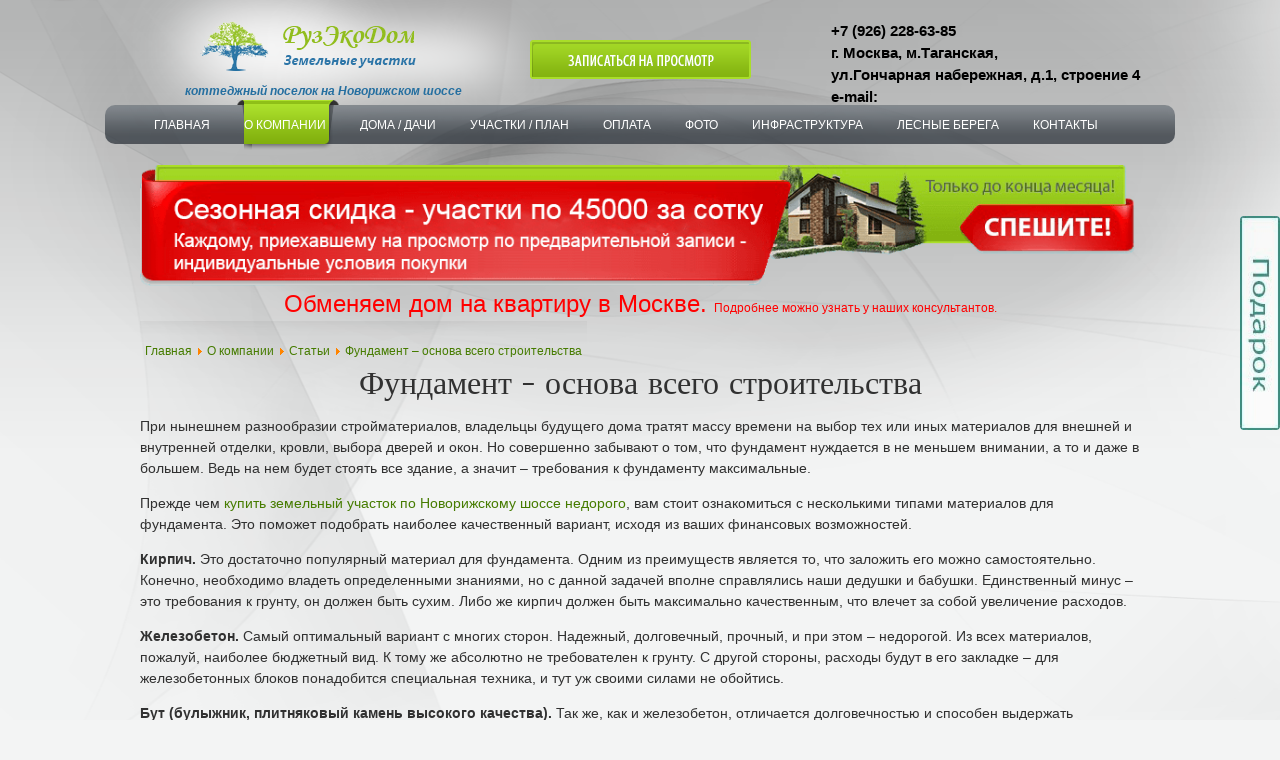

--- FILE ---
content_type: text/html; charset=utf-8
request_url: https://rusekodom.ru/o-kompanii/stati/152-fundament-osnova-vsego-stroitelstva
body_size: 37537
content:
<!DOCTYPE html>
<html prefix="og: http://ogp.me/ns#" lang="ru-ru">
<head>
  <base href="/o-kompanii/stati/152-fundament-osnova-vsego-stroitelstva/">
  <meta http-equiv="content-type" content="text/html; charset=utf-8">
  <meta name="description" content="Мы предлагаем ознакомиться с несколькими типами материалов для фундамента. Это поможет подобрать наиболее качественный вариант, исходя из ваших финансовых возможностей.">
  <title>Фундамент – основа всего строительства</title>
  <link href="/templates/zt_kaupi25/favicon.ico" rel="shortcut icon" type="image/vnd.microsoft.icon">
  <link rel="stylesheet" href="/components/com_k2/css/k2.css" type="text/css">
  <link rel="stylesheet" href="/templates/zt_kaupi25/zt_menus/zt_megamenu/zt.megamenu.css" type="text/css">
  <link rel="stylesheet" href="/templates/system/css/system.css" type="text/css">
  <link rel="stylesheet" href="/templates/system/css/general.css" type="text/css">
  <link rel="stylesheet" href="/templates/zt_kaupi25/css/default.css" type="text/css">
  <link rel="stylesheet" href="/templates/zt_kaupi25/css/template.css" type="text/css">
  <link rel="stylesheet" href="/templates/zt_kaupi25/css/rainbow.css" type="text/css">
  <link rel="stylesheet" href="/templates/zt_kaupi25/css/patterns.css" type="text/css">
  <link rel="stylesheet" href="/templates/zt_kaupi25/css/typo.css" type="text/css">
  <link rel="stylesheet" href="/templates/zt_kaupi25/css/fonts.css" type="text/css">
  <script src="/media/system/js/mootools-core.js" type="text/javascript"></script>
  <script src="/media/system/js/core.js" type="text/javascript"></script>
  <script src="//ajax.googleapis.com/ajax/libs/jquery/1.8/jquery.min.js" type="text/javascript"></script>
  <script src="/components/com_k2/js/k2.js?v2.6.9&amp;sitepath=/" type="text/javascript"></script>
  <script src="/media/system/js/mootools-more.js" type="text/javascript"></script>
  <script src="/templates/zt_kaupi25/zt_menus/zt_megamenu/zt.megamenu.js" type="text/javascript"></script>
  <script type="text/javascript">
  window.addEvent('load', function() {
                                new JCaption('img.caption');
                        });
  </script>
  <link href='http://fonts.googleapis.com/css?family=Yanone+Kaffeesatz' rel='stylesheet' type='text/css'>
  <link rel="stylesheet" href="/templates/zt_kaupi25/css/modules.css" type="text/css">
  <link rel="stylesheet" href="/templates/zt_kaupi25/css/css3.php" type="text/css">
  <script type="text/javascript">
                var baseurl = "https://rusekodom.ru/";
                var ztpathcolor = 'https://rusekodom.ru/templates/zt_kaupi25/css/colors/';
                var tmplurl = 'https://rusekodom.ru/templates/zt_kaupi25/';
                var CurrentFontSize = parseInt('3');
  </script>
  <script src="http://code.jquery.com/jquery-1.11.1.min.js"></script>
  <script type="text/javascript" src="http://code.jquery.com/jquery-migrate-1.2.1.min.js"></script>
  <link rel="stylesheet" href="/flexslider/flexslider.css" type="text/css">
  <script defer src="/flexslider/jquery.flexslider.js"></script>
  <link href="/lightbox/css/lightbox.css" rel="stylesheet">
  <script type="text/javascript" src="/lightbox/js/lightbox-2.6.min.js"></script>
  <script type="text/javascript" src="/exform/exform.js"></script>
  <script type="text/javascript" src="/templates/zt_kaupi25/js/jquery.cookie.js"></script>
  <script type="text/javascript" charset="utf-8">
  jQuery(window).load(function() {
        jQuery('.flexslider').flexslider();
        

  });
  </script>
  <script type="text/javascript">
  jQuery(document).ready(function($){
        $('.extform').attr('href','/');
        $('.extform').exform({theme:'callback'});
  });
  </script>
  <style>
  #gallery124 {padding:0; margin:0;} #gallery124 ul { list-style: none; margin:0; padding:0; } #gallery124 ul li { display: inline;margin:0; padding:0; } #gallery124 ul img { border:1px solid #999999;margin:0; padding:1px;} #gallery124 ul a {margin:0; padding:0; } #gallery124 ul a:hover img { border:1px solid #555555} #gallery124 ul a:hover { text-decoration:none} .galleryerror { padding:10px; background-color: #f2dede; color: #b94a48;border: 1px solid #eed3d7; -webkit-border-radius: 4px; -moz-border-radius: 4px; border-radius: 4px;text-shadow: 0 1px 0 rgba(255, 255, 255, 0.5);} 
  </style>
  <script type="text/javascript">
   $(function() {  $('#gallery124 a').lightBox({  overlayBgColor:  '#000',  overlayOpacity:  0.8,  fixedNavigation: false,  imageLoading:  'https://rusekodom.ru/modules/mod_je_lightbox/images/loading.gif',  imageBtnPrev:  'https://rusekodom.ru/modules/mod_je_lightbox/images/left.png',  imageBtnNext:  'https://rusekodom.ru/modules/mod_je_lightbox/images/right.png',  imageBtnClose:  'https://rusekodom.ru/modules/mod_je_lightbox/images/close.png',  imageBlank:  'https://rusekodom.ru/modules/mod_je_lightbox/images/blank.gif',  containerBorderSize: 1,  containerResizeSpeed: 400,  txtImage:  '',  txtOf:   '/',  keyToClose:  'c',  keyToPrev:  'p',  keyToNext:  'n',  imageArray:  [],  activeImage:  0  });   }); 
  </script>
  <link rel="stylesheet" href="/modules/mod_je_lightbox/css/jquery.lightbox-0.5.css" type="text/css">
  <script type="text/javascript" src="/modules/mod_je_lightbox/js/jquery.lightbox-0.5.js"></script>
</head>
<body id="bd" class="fs3 ltr">
  <div id="zt-wrapper">
    <div id="zt-wrapper-inner" class="clearfix">
      <div id="zt-frame" class="clearfix">
        <div id="zt-header" class="clearfix">
          <div class="zt-wrapper">
            <div class="zt-wrapper-inner">
              <div id="zt-header-inner" itemscope itemtype="http://schema.org/Organization">
                <div id="zt-logo">
                  <div id="logo" class="h1">
                    <a class="png" href="/" title="РусЭкоДом" itemprop="url"><img src="/templates/zt_kaupi25/images/logo.png" alt="Земельные участки по Новорижскому шоссе" itemprop="logo"> <span itemprop="name">РусЭкоДом</span></a> <span class="des">коттеджный поселок на Новорижском шоссе</span>
                  </div>
                </div>
                <div class="btn-call">
                  <a href="/" class="extform btn-sign"><img src="/images/sign-btn.png" alt=""></a>
                </div>
                <div class="tel">
                  <span class="phone-h" itemprop="telephone">+7 (926) 228-63-85</span><br>
                  <span class="address-h"><span itemprop="address" itemscope itemtype="http://schema.org/PostalAddress">г. <span itemprop="addressLocality">Москва</span>, м.Таганская,<br>
                  <span itemprop="streetAddress">ул.Гончарная набережная, д.1, строение 4</span></span><br>
                  e-mail:</span>
                </div>
              </div>
            </div>
          </div>
        </div>
        <div id="zt-mainmenu">
          <div class="zt-mainmenu-content-noslide">
            <div id="zt-mainmenu-inner">
              <div class="menusys_mega">
                <ul id="menusys_mega">
                  <li class="first-item">
                    <a href="/" class='item' id="menusys435" title="Главная"><span class="no-image"><span class="menu-title">Главная</span></span></a>
                  </li>
                  <li id="menu-567" class="hasChild active">
                    <a href="/o-kompanii" class='active' id="menusys567" title="О компании"><span class="no-image"><span class="menu-title">О компании</span></span></a>
                    <div id="menu-567_menusub_sub0" class="menusub_mega">
                      <div class="submenu-wrap" style="width:px">
                        <div class="subarrowtop"></div>
                        <div class="subwraptop">
                          <div class="subwraptop-left"></div>
                          <div class="subwraptop-right"></div>
                        </div>
                        <div class="subwrapcenter-left">
                          <div class="subwrapcenter-right">
                            <div class="subwrapcenter" style="width:">
                              <div class="megacol column1">
                                <ul class="mega-ul ul">
                                  <li class="mega-li li first-item">
                                    <a href="/o-kompanii/faq" class='item' id="menusys565" title="FAQ"><span class="no-image"><span class="menu-title">FAQ</span></span></a>
                                  </li>
                                  <li class="mega-li li">
                                    <a href="/o-kompanii/news" class='item' id="menusys568" title="Новости"><span class="no-image"><span class="menu-title">Новости</span></span></a>
                                  </li>
                                  <li class="mega-li li last-item">
                                    <a href="/o-kompanii/stati" class='active' id="menusys573" title="Статьи"><span class="no-image"><span class="menu-title">Статьи</span></span></a>
                                  </li>
                                </ul>
                              </div>
                            </div>
                          </div>
                        </div>
                        <div class="subwrapbottom">
                          <div class="subwrapbottom-left"></div>
                          <div class="subwrapbottom-right"></div>
                        </div>
                      </div>
                    </div>
                  </li>
                  <li>
                    <a href="/dacha-novorizhskoe-shosse" class='item' id="menusys522" title="ДОМА / ДАЧИ"><span class="no-image"><span class="menu-title">ДОМА / ДАЧИ</span></span></a>
                  </li>
                  <li id="menu-512" class="hasChild">
                    <a href="/zemelnye-uchastki" class='item' id="menusys512" title="УЧАСТКИ / ПЛАН"><span class="no-image"><span class="menu-title">УЧАСТКИ / ПЛАН</span></span></a>
                    <div id="menu-512_menusub_sub0" class="menusub_mega">
                      <div class="submenu-wrap" style="width:px">
                        <div class="subarrowtop"></div>
                        <div class="subwraptop">
                          <div class="subwraptop-left"></div>
                          <div class="subwraptop-right"></div>
                        </div>
                        <div class="subwrapcenter-left">
                          <div class="subwrapcenter-right">
                            <div class="subwrapcenter" style="width:">
                              <div class="megacol column1">
                                <ul class="mega-ul ul">
                                  <li class="mega-li li first-item">
                                    <a href="/zemelnye-uchastki/catalog" class='item' id="menusys590" title="Стоимость земельных участков в Подмосковье"><span class="no-image"><span class="menu-title">Стоимость земельных участков в Подмосковье</span></span></a>
                                  </li>
                                  <li class="mega-li li">
                                    <a href="/zemelnye-uchastki/zemelnye-uchastki-pod-dachi" class='item' id="menusys593" title="Земельные участки под дачи"><span class="no-image"><span class="menu-title">Земельные участки под дачи</span></span></a>
                                  </li>
                                  <li class="mega-li li">
                                    <a href="/zemelnye-uchastki/uchastok-v-kottedzhnom-poselke" class='item' id="menusys602" title="Земельный участок в коттеджном поселке"><span class="no-image"><span class="menu-title">Земельный участок в коттеджном поселке</span></span></a>
                                  </li>
                                  <li class="mega-li li">
                                    <a href="/zemelnye-uchastki/dacha-v-podmoskove" class='item' id="menusys604" title="Дом / дача в Подмосковье"><span class="no-image"><span class="menu-title">Дом / дача в Подмосковье</span></span></a>
                                  </li>
                                  <li class="mega-li li">
                                    <a href="/zemelnye-uchastki/zemelnyj-uchastok-pod-stroitelstvo-zhilogo-doma" class='item' id="menusys606" title="Земельный участок под строительство жилого дома"><span class="no-image"><span class="menu-title">Земельный участок под строительство жилого дома</span></span></a>
                                  </li>
                                  <li class="mega-li li">
                                    <a href="/zemelnye-uchastki/zemelnyj-uchastok-v-podmoskove" class='item' id="menusys609" title="Земельный участок в Подмосковье"><span class="no-image"><span class="menu-title">Земельный участок в Подмосковье</span></span></a>
                                  </li>
                                  <li class="mega-li li">
                                    <a href="/zemelnye-uchastki/zagorodnyy-dom-v-podmoskove" class='item' id="menusys616" title="Загородный дом в Подмосковье"><span class="no-image"><span class="menu-title">Загородный дом в Подмосковье</span></span></a>
                                  </li>
                                  <li class="mega-li li">
                                    <a href="/zemelnye-uchastki/uchastki-na-ruzskom-vodohranilische" class='item' id="menusys617" title="Участки на Рузском водохранилище"><span class="no-image"><span class="menu-title">Участки на Рузском водохранилище</span></span></a>
                                  </li>
                                  <li class="mega-li li">
                                    <a href="/zemelnye-uchastki/dom-na-ruzskom-vodokhranilische" class='item' id="menusys618" title="Дом на Рузском водохранилище"><span class="no-image"><span class="menu-title">Дом на Рузском водохранилище</span></span></a>
                                  </li>
                                  <li class="mega-li li">
                                    <a href="/zemelnye-uchastki/dom-po-novorizhskomu-napravleniyu" class='item' id="menusys620" title="Дом по Новорижскому направлению"><span class="no-image"><span class="menu-title">Дом по Новорижскому направлению</span></span></a>
                                  </li>
                                  <li class="mega-li li">
                                    <a href="/zemelnye-uchastki/zemelnyy-uchastok-v-moskovskoy-oblasti" class='item' id="menusys621" title="Земельный участок в Московской области"><span class="no-image"><span class="menu-title">Земельный участок в Московской области</span></span></a>
                                  </li>
                                  <li class="mega-li li">
                                    <a href="/zemelnye-uchastki/uchastok-pod-dachu-v-podmoskove" class='item' id="menusys623" title="Участок под дачу в Подмосковье"><span class="no-image"><span class="menu-title">Участок под дачу в Подмосковье</span></span></a>
                                  </li>
                                  <li class="mega-li li">
                                    <a href="/zemelnye-uchastki/zemelnyy-uchastok-dlya-dachnogo-stroitelstva" class='item' id="menusys624" title="Земельный участок для дачного строительства"><span class="no-image"><span class="menu-title">Земельный участок для дачного строительства</span></span></a>
                                  </li>
                                  <li class="mega-li li">
                                    <a href="/zemelnye-uchastki/zagorodnyy-dom-v-moskovskoy-oblasti" class='item' id="menusys626" title="Загородный дом в Московской области"><span class="no-image"><span class="menu-title">Загородный дом в Московской области</span></span></a>
                                  </li>
                                  <li class="mega-li li">
                                    <a href="/zemelnye-uchastki/uchastok-v-derevne" class='item' id="menusys629" title="Участок в деревне"><span class="no-image"><span class="menu-title">Участок в деревне</span></span></a>
                                  </li>
                                  <li class="mega-li li last-item">
                                    <a href="/zemelnye-uchastki/uchastok-na-beregu-ozera" class='item' id="menusys630" title="Участок на берегу озера"><span class="no-image"><span class="menu-title">Участок на берегу озера</span></span></a>
                                  </li>
                                </ul>
                              </div>
                            </div>
                          </div>
                        </div>
                        <div class="subwrapbottom">
                          <div class="subwrapbottom-left"></div>
                          <div class="subwrapbottom-right"></div>
                        </div>
                      </div>
                    </div>
                  </li>
                  <li>
                    <a href="/oplata" class='item' id="menusys566" title="Оплата"><span class="no-image"><span class="menu-title">Оплата</span></span></a>
                  </li>
                  <li>
                    <a href="/photogallery" class='item' id="menusys511" title="Фото"><span class="no-image"><span class="menu-title">Фото</span></span></a>
                  </li>
                  <li>
                    <a href="/infrastructure" class='item' id="menusys513" title="Инфраструктура"><span class="no-image"><span class="menu-title">Инфраструктура</span></span></a>
                  </li>
                  <li>
                    <a href="/new-areas" class='item' id="menusys521" title="Лесные берега"><span class="no-image"><span class="menu-title">Лесные берега</span></span></a>
                  </li>
                  <li id="menu-508" class="last-item hasChild">
                    <a href="/contacts" class='item' id="menusys508" title="Контакты"><span class="no-image"><span class="menu-title">Контакты</span></span></a>
                    <div id="menu-508_menusub_sub0" class="menusub_mega">
                      <div class="submenu-wrap" style="width:px">
                        <div class="subarrowtop"></div>
                        <div class="subwraptop">
                          <div class="subwraptop-left"></div>
                          <div class="subwraptop-right"></div>
                        </div>
                        <div class="subwrapcenter-left">
                          <div class="subwrapcenter-right">
                            <div class="subwrapcenter" style="width:">
                              <div class="megacol column1">
                                <ul class="mega-ul ul">
                                  <li class="mega-li li first-item">
                                    <a href="/contacts/obratnaya-svyaz" class='item' id="menusys524" title="Обратная связь"><span class="no-image"><span class="menu-title">Обратная связь</span></span></a>
                                  </li>
                                  <li class="mega-li li last-item">
                                    <a href="/contacts/proezd" class='item' id="menusys510" title="Схема проезда"><span class="no-image"><span class="menu-title">Схема проезда</span></span></a>
                                  </li>
                                </ul>
                              </div>
                            </div>
                          </div>
                        </div>
                        <div class="subwrapbottom">
                          <div class="subwrapbottom-left"></div>
                          <div class="subwrapbottom-right"></div>
                        </div>
                      </div>
                    </div>
                  </li>
                </ul>
                <script>
                window.addEvent("domready", function(){var megas = $(document.body).getElements('div[class="menusub_mega"]');megas.each(function(mega, i){var id = mega.getProperty("id").split("_");if(id[2] != null){var smart = "_" + id[1] + "_" + id[2];ZTMenu(350, 0, 0, smart, "megamenu_close", true, 350, Fx.Transitions.Bounce.easeOut);}});});
                </script>
              </div>
            </div>
          </div>
        </div>
        <div class="predlozenue">
          <div class="custom">
            <img src="/images/predlozenue.png" alt="акции на земельные участки" width="100%" style="margin:20px 0 0 0;">
            <div class="obmen">
              Обменяем дом на квартиру в Москве. <span class="obmen_more">Подробнее можно узнать у наших консультантов.</span>
              <div></div>
            </div>
            <div class="proposal">
              <div class="zt-wrapper"></div>
            </div>
            <div id="zt-userwrap1" class="clearfix">
              <div class="zt-wrapper">
                <div id="zt-userwrap1-inner">
                  <div id="zt-user1" class="zt-user zt-box-full" style="width: 100;">
                    <div class="zt-box-inside">
                      <div class="moduletable">
                        <div class="moduletable-iner">
                          <div class="ztmodule">
                            <div class="zticon"></div>
                            <div class="modulecontent">
                              <span class="breadcrumbs pathway"><span itemscope itemtype="http://data-vocabulary.org/Breadcrumb"><a href="/" class="pathway" itemprop="url"><span itemprop="title">Главная</span></a></span> <img src="/media/system/images/arrow.png" alt=""> <span itemscope itemtype="http://data-vocabulary.org/Breadcrumb"><a href="/o-kompanii" class="pathway" itemprop="url"><span itemprop="title">О компании</span></a></span> <img src="/media/system/images/arrow.png" alt=""> <span itemscope itemtype="http://data-vocabulary.org/Breadcrumb"><a href="/o-kompanii/stati" class="pathway" itemprop="url"><span itemprop="title">Статьи</span></a></span> <img src="/media/system/images/arrow.png" alt=""> <span itemscope itemtype="http://data-vocabulary.org/Breadcrumb"><a href="/" class="pathway" itemprop="url"><span itemprop="title">Фундамент – основа всего строительства</span></a></span></span>
                            </div>
                          </div>
                          <div class="ztbottom clearfix">
                            <div class="ztbottom-left"></div>
                            <div class="ztbottom-right"></div>
                          </div>
                        </div>
                      </div>
                    </div>
                  </div>
                </div>
              </div>
            </div>
            <div id="zt-mainframe" class="clearfix">
              <div class="zt-wrapper">
                <div class="zt-mainframe-inner">
                  <div id="zt-container-full" class="clearfix">
                    <div id="zt-content">
                      <div id="zt-content-inner">
                        <div id="zt-component" class="clearfix">
                          <div id="system-message-container"></div>
                          <div class="item-page">
                            <h1 class="contentheading">Фундамент – основа всего строительства</h1>
                            <p>При нынешнем разнообразии стройматериалов, владельцы будущего дома тратят массу времени на выбор тех или иных материалов для внешней и внутренней отделки, кровли, выбора дверей и окон. Но совершенно забывают о том, что фундамент нуждается в не меньшем внимании, а то и даже в большем. Ведь на нем будет стоять все здание, а значит – требования к фундаменту максимальные.</p>
                            <p>Прежде чем <a href="/">купить земельный участок по Новорижскому шоссе недорого</a>, вам стоит ознакомиться с несколькими типами материалов для фундамента. Это поможет подобрать наиболее качественный вариант, исходя из ваших финансовых возможностей.</p>
                            <p><strong>Кирпич.</strong> Это достаточно популярный материал для фундамента. Одним из преимуществ является то, что заложить его можно самостоятельно. Конечно, необходимо владеть определенными знаниями, но с данной задачей вполне справлялись наши дедушки и бабушки. Единственный минус – это требования к грунту, он должен быть сухим. Либо же кирпич должен быть максимально качественным, что влечет за собой увеличение расходов.</p>
                            <p><strong>Железобетон.</strong> Самый оптимальный вариант с многих сторон. Надежный, долговечный, прочный, и при этом – недорогой. Из всех материалов, пожалуй, наиболее бюджетный вид. К тому же абсолютно не требователен к грунту. С другой стороны, расходы будут в его закладке – для железобетонных блоков понадобится специальная техника, и тут уж своими силами не обойтись.</p>
                            <p><strong>Бут (булыжник, плитняковый камень высокого качества).</strong> Так же, как и железобетон, отличается долговечностью и способен выдержать внушительные нагрузки. При закладке применяется цементный раствор.</p>
                            <p><strong>Бутобетонный фундамент.</strong> Если ваш <a href="/generalnyj-plan/zemelnyj-uchastok-pod-stroitelstvo-zhilogo-doma">земельный участок под строительство дома</a> рассчитан на возведение нескольких зданий, то стоит присмотреться к этому варианту. Здесь неважен тип грунта, а прочность и надежность позволяют возвести коттедж в несколько этажей, как и хозпостройки на придомовой территории. Во время закладки используются опалубки, установленные в специальные траншеи. Затем в них заливается раствор в составе с мелкими камнями. Также технология предусматривает и применение бетонных блоков.</p>
                            <p><strong>Песок.</strong> Считается весьма популярным, однако подходит далеко не для каждого типа грунта. Кроме того, максимальная этажность дома, рекомендуемая при таком фундаменте, не должна превышать 1 этаж. Зато вполне доступен по цене, и подходит для небольшого дачного домика и хозпостроек.</p>
                          </div>
                        </div>
                      </div>
                    </div>
                  </div>
                </div>
              </div>
            </div><noscript>
            <div></div></noscript> <noscript>
            <div></div></noscript>
            <div id="zt-userwrap7" class="clearfix">
              <div class="zt-wrapper">
                <div id="zt-userwrap7-inner" style="text-align:center">
                  <div id="gallery124">
                    <ul>
                      <li>
                        <a href="/images/foto/IMG_5341.JPG" title=""><img src="/images/foto/IMG_5341_min.jpg" style="width: 110px;"></a>
                      </li>
                      <li>
                        <a href="/images/foto/IMG_5810.jpg" title=""><img src="/images/foto/IMG_5810_min.jpg" style="width: 110px;"></a>
                      </li>
                      <li>
                        <a href="/images/foto/IMG_5357.JPG" title=""><img src="/images/foto/IMG_5357_min.jpg" style="width: 110px;"></a>
                      </li>
                      <li>
                        <a href="/images/foto/IMG_5813.jpg" title=""><img src="/images/foto/IMG_5813_min.jpg" style="width: 110px;"></a>
                      </li>
                      <li>
                        <a href="/images/foto/IMG_5369.JPG" title=""><img src="/images/foto/IMG_5369_min.jpg" style="width: 110px;"></a>
                      </li>
                      <li>
                        <a href="/images/foto/IMG_5840.jpg" title=""><img src="/images/foto/IMG_5840_min.jpg" style="width: 110px;"></a>
                      </li>
                      <li>
                        <a href="/images/foto/IMG_5843.jpg" title=""><img src="/images/foto/IMG_5843_min.jpg" style="width: 110px;"></a>
                      </li>
                      <li>
                        <a href="/images/foto/IMG_5355.JPG" title=""><img src="/images/foto/IMG_5355_min.jpg" style="width: 110px;"></a>
                      </li>
                    </ul>
                  </div>
                  <script type="text/javascript" src="//yastatic.net/share/share.js" charset="utf-8"></script>
                  <div class="yashare-auto-init" data-yasharel10n="ru" data-yasharetype="small" data-yasharequickservices="vkontakte,facebook,twitter,odnoklassniki,moimir,gplus" data-yasharetheme="counter"></div>
                </div>
              </div>
            </div>
            <div id="zt-bottom" class="clearfix">
              <div class="zt-wrapper">
                <div id="zt-bottom-inner">
                  <div id="zt-copyright" class="clearfix">
                    <div id="zt-copyright-inner" style="float: right; width: 230px;">
                      &copy; 2017 «РузЭкоДом» <a href="/sitemap">Карта сайта</a>
                    </div>
                    <div class="contact">
                      <span style="font-weight:bold">Контактная информация</span>
                      <div class="tel_footer">
                        <span style="font-size: xx-large; font-family: arial, helvetica, sans-serif;">+7 (926) 228-63-85</span><br>
                        <br>
                        <span class="address-h">г.Москва, м.Таганская,<br>
                        ул.Гончарная набережная, д.1, строение 4</span>
                      </div>
                      <div class="address">
                        <span style="font-family: arial, helvetica, sans-serif;"><br>
                        <br>
                        e-mail:</span>
                      </div>
                      <div class="map">
                        <span style="font-weight:bold">Карта проезда</span> <a href="/contacts"><img alt="Карта проезда" src="/templates/zt_kaupi25/images/minmap.jpg"></a>
                      </div>
                    </div>
                    <div class="btn-call" style="position: relative; left: 355px;">
                      <a href="/" class="extform btn-sign"><img src="/images/sign-btn.png" alt="Записаться на просмотр"></a>
                    </div>
                  </div>
                  <div id="zt-footer"></div>
                </div>
              </div>
            </div>
            <div class="rating" itemscope itemtype="http://data-vocabulary.org/Review-aggregate">
              <span itemprop="itemreviewed">РусЭкоДом</span> <span itemprop="rating" itemscope itemtype="http://data-vocabulary.org/Rating"><span itemprop="average">4.7</span> из <span itemprop="best">5</span></span> на основе <span itemprop="votes">42</span> оценок
            </div>
          </div>
        </div>
      </div>
      <p id="back-top"><a href="#top"><span></span>Наверх</a></p>
      <script type="text/javascript">
      jQuery(document).ready(function(){
        // hide #back-top first
                jQuery("#back-top").hide();
                
                // fade in #back-top
                jQuery(function () {
                        jQuery(window).scroll(function () {
                                if (jQuery(this).scrollTop() > 10) {
                                        jQuery("#back-top").fadeIn();
                                } else {
                                        jQuery("#back-top").fadeOut();
                                }
                        });

                        // scroll body to 0px on click
                        jQuery("#back-top a").click(function () {
                                jQuery("body,html").animate({
                                        scrollTop: 0
                                }, 800);
                                return false;
                        });
                });
      });
      </script>
      <div id="stbutt" onclick="document.getElementById('stbutt').style.display='none'; document.getElementById('overlay').style.display='block';"></div>
      <div id="overlay" style="display: none;">
        <div class="popup">
          <h3>Акция!!!</h3>
          <p>При покупке участка вы получаете тур в гостевой дом «Чистый берег» в ПОДАРОК</p><a href="/tup-v-podarok"></a>
          <div class="stmore">
            Подробнее
          </div><button class="close" title="Закрыть" onclick="document.getElementById('overlay').style.display='none'; document.getElementById('stbutt').style.display='block';"></button>
        </div>
      </div>
      <script type="text/javascript">

      $(function() {
      if (!$.cookie('hideModal')) {
        var delay_popup = 3000;
        setTimeout("document.getElementById('overlay').style.display='block'", delay_popup);
      }
      $.cookie('hideModal', true, {
        expires: 1,
        path: '/'
      });
      });
      </script> 
      <script src="http://max.jotfor.ms/static/feedback2.js?3.2.2122" type="text/javascript">


      new JotformFeedback({
      formId             : "41542807965361",
      buttonText : "Заказать звонок",
      base               : "http://jotformeu.com/",
      background : "#1E7305",
      fontColor  : "#FFFFFF",
      buttonSide : "left",
      buttonAlign        : "center",
      type               : false,
      width              : 400,
      height             : 300
      });
      </script> 
      <script type='text/javascript'>


      (function(){ var widget_id = '160057';
      var s = document.createElement('script'); s.type = 'text/javascript'; s.async = true; s.src = '//code.jivosite.com/script/widget/'+widget_id; var ss = document.getElementsByTagName('script')[0]; ss.parentNode.insertBefore(s, ss);})();
      </script>
    </div>
  </div>
</body>
</html>


--- FILE ---
content_type: text/css;charset=UTF-8
request_url: https://rusekodom.ru/templates/zt_kaupi25/zt_menus/zt_megamenu/zt.megamenu.css
body_size: 6684
content:
.menusys_mega {
	margin: -5px 0 0 0;
	padding: 0;
	width: 100%;
}
#menusys_mega {
	margin: 0px 0px 0px 20px;
	padding: 0;
	height: 49px;
	width: 100%;
}
#menusys_mega .menusub_mega {
/*
	margin: -10px 0 0 21px!important;
*/
	margin: -5px 0 0 7px!important;
	padding:0 5px;
	position: absolute;
	z-index: 888;
	background: url(../../images/bg_megasub.png) repeat 0 0;
}
#menusys_mega .submenu-wrap {
	float: left;
	position: relative;
}
#menusys_mega .megacol .megacol .menusub_mega {
	top:5px !important;
	border:1px solid #ccc;
}
#menusys_mega .megacol .megacol .megacol .menusub_mega {
	margin-left: 20px !important;
}
#menusys_mega li {
	float: left;
	display: block;
	/*margin:0px;
	padding:0;*/
	/*margin-left: 7px;*/
	background:none;
}
#menusys_mega li.last-item {
	margin:0;
}
#menusys_mega li a {
	display: block;
	text-decoration: none;
	cursor:pointer;
	padding:0px 0px 0px 7px;
	/*z-index: 10000;*/
	position: relative;
	
}

#menusys_mega .megacol ul li a span { 
	display:block; 
	height:15px; 
	padding:10px 0 0 20px; 
/*
	font:bold 100%/25px Arial, Helvetica, sans-serif; 
*/
	font:14px Arial, Helvetica, sans-serif;
	white-space:nowrap; 
	color:#FFF; 
}

#menusys_mega .menu-title {
	padding:0 5px 0 0px;
	line-height: 28px;
	display: block;
	color: #FFF;
	line-height:50px;
	font-size: 100%;
	text-transform: uppercase;
}

#menusys_mega .menu-desc {
    border: medium none;
    color: #7F7F7F;
    display: block;
    font-size: 90%;
    padding: 0 0 7px;
    width: 100%;
	text-transform:none;
}
/*
#menusys_mega .menu-desc
{
	padding: 0;
	color: #7f7f7f;
	border: none;
	display: block;
	font-size: 110%;
	line-height:0;
	font-weight: normal;
	width:100%;
	line-height:30px;
}
*/
#menusys_mega .menu-image {
	border: none;
	float: left;
	line-height: 49px;
	padding: 8px 0 0;
	margin-right: 3px;
}
#menusys_mega li:hover a,
#menusys_mega li:active a,
#menusys_mega li:focus a,
#menusys_mega li a.active,
#menusys_mega li a.active:hover,
#menusys_mega li a.active:active,
#menusys_mega li a.active:focus  {
	background:url(../../images/zt_kaupi_fancy.png) no-repeat 0 -48px;
	padding:0 0 0 7px;
	line-height:50px;
}


#menusys_mega li:hover a .menu-title,
#menusys_mega li:active a .menu-title,
#menusys_mega li:focus a .menu-title,
#menusys_mega li a.active .menu-title,
#menusys_mega li a.active:hover .menu-title,
#menusys_mega li a.active:active .menu-title,
#menusys_mega li a.active:focus .menu-title {
	background:url(../../images/zt_kaupi_fancy.png) no-repeat right 0;
	padding:0 15px 0 0px;
	margin-right: -10px;
	line-height:50px;
}




#menusys_mega li:hover ul a .menu-title,
#menusys_mega li:active ul a .menu-title,
#menusys_mega li:focus ul a .menu-title,
#menusys_mega li a.active ul .menu-title,
#menusys_mega li a.active:hover ul .menu-title,
#menusys_mega li a.active:active ul .menu-title,
#menusys_mega li a.active:focus ul .menu-title {
	background: none;
}
span.has-image {
}
span.no-image {
	display: block;
}

#menusys_mega .mega-group span.has-image,
#menusys_mega .mega-group span.no-image,
#menusys_mega .menusub_mega h3 {
	margin: 0;
	padding:5px 0 0;
	display: block;
	background:none;
}
#menusys_mega .mega-group span.no-image span {
	background:none !important;
	padding:0;
	height:auto;
}
#menusys_mega li:hover .mega-group span.no-image span{
	background: none !important;
	line-height:18px !important;
	padding:0 !important;
}

#menusys_mega .mega-group span.no-image .menu-desc{
	height:auto;
	border-bottom:1px solid #ADF200;
	font:normal 90% Arial, Helvetica, sans-serif; 
	padding:5px 0;
}
#menusys_mega .mega-group a,
#menusys_mega ul a {
	padding: 0 !important;
	background:none !important;
}
#menusys_mega .mega-group .menu-title{
	padding: 0;
	display: inline;
	color: #555555;
	text-transform: none;
	line-height: 25px;
	font-size: 120%;
	border:none;
	font-family: Arial;
	text-shadow: none;
}
#menusys_mega ul a:hover,
#menusys_mega ul a:focus,
#menusys_mega ul a:active {
	text-decoration: underline;
}
#menusys_mega .mega-group .menu-title {
	color: #FFF !important;
	text-transform: uppercase;
}
#menusys_mega .mega-group .menu-desc {
	color: #FFF !important;
}
#menusys_mega .megacol {
/*
	float: left;
	padding: 5px 0;
*/
float: left;
padding: 10px 10px;
//width: 255px;
}
#menusys_mega .megacol ul {
	margin:0px;
	float:none;
}
#menusys_mega .megacol ul li:hover a .menu-title,
#menusys_mega .megacol ul  li:active a .menu-title,
#menusys_mega .megacol ul  li:focus a .menu-title,
#menusys_mega .megacol ul  li a.active .menu-title,
#menusys_mega .megacol ul  li a.active:hover .menu-title,
#menusys_mega .megacol ul  li a.active:active .menu-title,
#menusys_mega .megacol ul  li a.active:focus .menu-title {
	color: #FFF;
	line-height:10px;
	padding:0;
}

#menusys_mega .megacol ul.mega-ul {
	padding: 0 10px;
}
#menusys_mega .megacol ul li {
	float:none;
	border:none;
	line-height:0;
	height:auto;
	padding:0px;
	margin:0;
	background: none !important;
}

#menusys_mega .megacol ul li:hover a span,
#menusys_mega .megacol ul li:active a span,
#menusys_mega .megacol ul li:focus a span,
#menusys_mega .megacol ul li a.active span,
#menusys_mega .megacol ul li a.active:hover span,
#menusys_mega .megacol ul li a.active:active span,
#menusys_mega .megacol ul li a.active:focus span {
	display:block;
}
.megacol ul li span.menu-title {
	background: none !important;
}
#menusys_mega .megacol ul li  a{
	color:#FFF;
}
#menusys_mega .megacol ul li  a .menu-title{
	padding:0px;
	color:#FFF;
	line-height:10px;
	font-size:90%;
	text-transform:none  !important;
}
#menusys_mega .megacol ul li  a span.active .menu-title{
	background:none !important;
}
#menusys_mega li ul.mega-ul a span.no-image,
#menusys_mega li:hover ul.mega-ul a span.no-image {
	padding-left: 12px;
	height: 15px;
	background: url(../../images/bg-arrow.png) no-repeat 0 12px;
}
#menusys_mega .megacol ul li.hasChild {
	position:relative;
}
#menusys_mega .menusub_mega .mega-group {
	padding: 0 10px;
	clear: both;
	height: auto;
}
#menusys_mega .menusub_mega .mega-module {
	clear: both;
	padding: 0;
}
#menusys_mega .menusub_mega h3 {
	margin: 0 0 10px 0;
	font-size: 10%;
	line-height: 25px;
	font-weight: normal;
	color: #FF2C7A !important;
	text-transform: uppercase;
	display:none;
}
.menusub_mega {
	display: none;
}
#menusys_mega li.hasChild.hover {
	height: 49px;
}
#menusys_mega ul li.hasChild.hover {
	height: auto;
}
#lightbox-image{margin-top: -10px; margin-left: -9px; z-index: 100;}

#menu-508 div{
/*
	transition-property: display;
	transition-duration: 2s;
	transition-timing-function: ease-out;
	transition-delay: 0.5s;
	-moz-transition: display 2s ease-out 0.5s;
*/

}

#menu-508:hover div{
	display:block;
	
}

#menu-567 div{


}

#menu-567:hover div{
	display:block;
	
}
#menu-512:hover div{
	display:block;
	
}


--- FILE ---
content_type: text/css;charset=UTF-8
request_url: https://rusekodom.ru/templates/zt_kaupi25/css/default.css
body_size: 15666
content:
/*------------------------------------------------------------------------
* ZT Template 1.5
* ------------------------------------------------------------------------
* Copyright (c) 2008-2011 ZooTemplate. All Rights Reserved.
* @license - Copyrighted Commercial Software
* Author: ZooTemplate
* Websites:  http://www.zootemplate.com
-------------------------------------------------------------------------*/

/* COMMON STYLE
--------------------------------------------------------- */
html, body, form {
	margin: 0;
	padding: 0;
}
body {
	background: #FFFFFF;
	font-family: Arial;
	font-size: 12px;
	line-height: 18px;
}
body.contentpane {
	color: #000000;
	background: #FFFFFF;
	font-size: 12px;
	line-height: 1.3em;
	margin: 0;
	margin: 1em 2em;
	width: auto; /* Printable Page */
}
.contentpane .button {
	display: inline;
	height: 25px;
	padding: 0 10px;
}

/* Small text */
small, .small, .smalldark, .article-meta, .modifydate, .img_caption p, .site-slogan {
	font-size: 92%;
}
/*article image*/

.img_caption.left, .img_caption.right {
	margin-top: 3px;
	margin-right: 1em;
}

img.img_caption  {
	margin-right: 20px;
	float: left;
	border: 3px solid #c1c1c1;
	
}
div.img_caption {
	float: left;
	*margin: 0 5px 0 5px;
}
.img_caption p {
	padding-top: 5px;
	margin-top: 0px;
}

img.caption {
	float: left;
	padding: 4px;
	border: 1px solid #BFBFBF;
	margin: 5px 10px 10px 0;
}
img.personal {
	margin-right: 15px;
	float: leFt;
	background: #e9e9e9;
	padding: 3px;
	overflow: hidden;
}
img.picture {
	padding: 5px;
	border: solid 1px #161616;
	margin: 0 10px 10px 0;
}
a.img_hover img {
	margin-right: 15px;
	float: leFt;
	background: #e9e9e9;
	padding: 3px;
	overflow: hidden;
}
a.img_hover:hover img 
{
	padding: 3px;
	background: #a7a7a7;
}
a {
	outline: none;
	color: #467C00;
	/*color: #5da006;*/
	text-decoration: none;
}
a:hover,
a:active,
a:focus {
	text-decoration: underline;
	background: none;
}
.shadow img {
	padding: 1px;
	border: 1px solid #CCCCCC;	
}

.shadow {
	float: left;
	margin-right: 10px;
	padding-bottom: 3px;
}

/* Heading */
h1 {font-size: 200%; text-align: center; font-family: 'cuprum';}
h2 {font-size: 175%;}
h3 {font-size: 150%;}
h4 {font-size: 125%;}

p, pre, blockquote, ul, ol, h1, h2, h3, h4, h5, h6 {
	margin: 1em 0;
	padding: 0;
}
ul {
	list-style: none;
}
.tool-tip {
	background: #f3f3f3;
	border: 1px solid #b9b9b9;
	padding: 10px;
	border-radius: 5px;
	-moz-border-radius: 5px;
	-webkit-border-radius: 5px;
}
ul li {
	padding-left: 22px;
	background:url(../images/bullet.png) 0 5px no-repeat;
}
div.modulecontent ul.menu {
	margin: 0;
	padding: 0;
}
ul.menu li {
	margin-left: 0;
	background: none;
}
ul.menu li a span {
}
ul.menu ul {
	margin: 0px;
}
ul.menu ul li {
	margin-left: 0;
	width:auto;
	border-bottom: none;
}
ul.list {
	margin: 0;
}
ul.list li {
	padding: 5px 0 5px 0;
	background: none;
	border-bottom: 1px dotted #545454;
}
ul.list li a {
	color: #444;
	font-weight: bold;
}
#zt-userwrap3 ul.list li {
	border-bottom: dotted 1px #BFBFBF;
}
ol li {
	margin-left: 21px;
}
th {
	font-weight: bold;
	padding: 8px;
	text-align: left;
}
fieldset {
	border: none;
	padding: 10px 0px !important;
}
fieldset a {
	font-weight: bold;
}
fieldset.input {
	padding: 0 15px;
	background: none;
}
legend {
	font-weight: bold;
}
td, th, div {
}

/* FORM
--------------------------------------------------------- */
form {
	margin: 0;
	padding: 0;
}

input, select, textarea, .inputbox, .button {
	font-family: Arial, Helvetica, sans-serif;
	font-size: 100%;
	border: 1px solid #BEBEBE;
	padding: 5px 8px;
	width:92%;
}
textarea{
	width:92%;
}
.inputbox {
	margin: 0 0 5px 0;
	padding: 5px 8px;
	color: #6E6E6E;
	border: 1px solid #BEBEBE;
	width:150px;
}
#zt-right .inputbox {
	width: 87%;
}
.button {
	padding:6px 6px;
	text-align: center;
	font-weight: bold;
	background:url(../images/bg_readmore.png) top left repeat-x;
	border:1px solid #e0e0e0;
	color:#7c7c7c;
	cursor:pointer;
	width:auto;
}
.button:hover {
	background:#5DA006;
	color:#fdfdfd;
}
/* JOOMLA STYLE
--------------------------------------------------------- */
/* Article Layout */
.leading {
	width: 100%;
	
}
.blog-featured .items-leading  strong{
	/*font-size:20px;*/
	line-height:21px;
	color:#666666;
}
.leading .leading-inset .leading-content button{
	color:#0084E2;
}

.leading_separator {
	display: block;
	margin: 1px 0;
	height: 2px;
	overflow: hidden;
	width: 100%;
}
.article_column {
	float: left;
	margin: 0 !important;
	padding: 0 !important;
	overflow: hidden;
}
.article_separator {
	clear: both;
	margin: 0;
	display: none;
}
.row_separator {
	display: block;
	clear: both;
	height: 2px;
}
.article_row {
	margin-bottom: 10px;
	width: 100%;
	float: left;
	
}
.column1.cols1 {
	float: none;
}
.column2.cols2 {
	
}
.column3.cols3 {
	float: right;
}
.column4.cols4 {
	float: right;
}
.column5.cols5 {
	float: right;
}
.column1.cols2 .article_column_pad,
.column1.cols3 .article_column_pad,
.column2.cols3 .article_column_pad,
.column1.cols4 .article_column_pad,
.column2.cols4 .article_column_pad,
.column3.cols4 .article_column_pad,
.column1.cols5 .article_column_pad,
.column2.cols5 .article_column_pad,
.column3.cols5 .article_column_pad,
.column4.cols5 .article_column_pad {
}
.article_column_pad {
	
	padding: 5px ;
	overflow: hidden;
}
p.iteminfo {
	line-height: 1em;
	margin: 0;
	
}
.article_row p.iteminfo {
	line-height: 1em;
	margin: 0 -10px 5px;
	padding: 10px;
}
.articleinfo {
	margin: 0.5em 0;
}
/* Category Table layout */
.filter {
	float: left;
	margin: 0;
	padding: 0;
}
.display {
	float: right;
	margin: 10px 0 0;
	text-align: right;
}
/**/
table.category,
table.weblinks,
table.newsfeeds {
	border: 1px solid #383838;
	width: 100%;
	clear:both;
	font-size:1em;
	margin:20px 0;
}
table.category {
	border: 1px solid #cfcfcf;
	width: auto;
	margin:10px 0;
}
table.category td {
	padding: 4px 4px !important;
	background: #f4f6f1;
}
table.category td.last {
	padding: 0px 4px 0px 0px !important;
}
table.newsfeeds th, table.weblinks th, table.category th {
	color: #444;
	background: #dedede;
	padding: 8px 5px 8px 5px;
}
table.newsfeeds td, table.weblinks td, table.category td {
	padding:5px;
}
/* content tables */
.sectiontableheader {
	padding: 4px 8px;
	font-weight: bold;
}
.sectiontableheader a,
.sectiontableheader a:hover,
.sectiontableheader a:active,
.sectiontableheader a:focus {
	color: #444;
}
tr.sectiontableentry0 td,
tr.sectiontableentry1 td,
tr.sectiontableentry2 td {
	padding: 8px;
}
tr.sectiontableentry2 td {
	background: #efefef;
}
td.sectiontableentry0,
td.sectiontableentry1,
td.sectiontableentry2 {
	padding: 4px;
}
table.contentpane {
	border: none;
	background:none;
	border:0px solid #383838;
	width: 100%;
}
table.contentpaneopen {
	border: none;
	border-collapse: collapse;
	border-spacing: 0;
}
table.contenttoc {
	margin: 0 0 10px 10px;
	padding: 0;
	width: 30%;
	float: right;
}
table.contenttoc td {
	padding: 1px 5px 1px 15px;
}
table.contenttoc th {
	border-bottom: 1px solid #CCCCCC;
	padding: 0 0 3px;
	text-indent: 5px;
}
table.poll {
	border-collapse: collapse;
	padding: 0;
	width: 100%;
}
table.pollstableborder {
	border: none;
	padding: 0;
	text-align: left;
	width: 100%;
}
table.pollstableborder img {
	vertical-align: baseline;
}

table.pollstableborder td {
	border-collapse: collapse;
	border-spacing: 0;
	padding: 4px !important;
	background: none;
}
table.pollstableborder tr.sectiontableentry1 td {
	background: #EEEEEE;
}

table.searchintro {
	padding: 10px 0;
	width: 100%;
}
table.searchintro td {
	padding: 5px!important;
}
.blog_more {
	margin: 0;
	padding: 10px 0 0;
}
.blog_more strong {
	display: block;
	margin: 0 0 5px;
	text-transform: uppercase;
}
.blog_more ul {
	margin: 0;
	padding: 0;
}
.blog_more ul li {
	margin: 0;
	padding: 0 0 0 21px;
}
.category {
	font-weight: normal;
}
h1.componentheading,
.componentheading {
	margin: 0 0 10px 0;
	font-size: 240%;
	color: #0084e2;
	font-family: "Georgia";
	line-height: 35px;
	font-weight: normal;
}
.contentdescription {
	/*padding-bottom: 30px;*/
}
h2.contentheading,
.contentheading {
	margin: 0 0 10px 0;
	font-size: 230%;
	line-height: normal;
	font-weight: normal;
}
h2.contentheading a,
.contentheading a {
	color:#626262;
}
table.blog .contentheading {
	font-size: 1.4em;
}
td.contentheading {
	line-height: 28px;
}
a.contentpagetitle,
a.contentpagetitle:hover,
a.contentpagetitle:active,
a.contentpagetitle:focus {
}
a.readon {
	padding:6px 13px;
	text-align: center;
	background:url(../images/bg_readmore.png) top left repeat-x;
	border:1px solid #e0e0e0;
	color:#5da006;
	font-size:130%;
}
a.readon:hover,
a.readon:focus,
a.readon:active {
	background:#5DA006;
	text-decoration:none;
	color:#fdfdfd;
}
table.contentpaneopen td, table.contentpane td {
	padding-left:15px; 
}
table.contentpaneopen, table.contentpane, table.blog {
	width: 100%;
}
div.moduletable {
	padding: 0;
}
ul.pagination {
	color: #3B5468;
	overflow: hidden;
	clear: both;
	margin: 10px auto;
	padding: 10px 0;
	text-align: center;
	list-style: none;
}
ul.pagination li {
	margin: 10px 2px;
	padding: 0;
	/*float: left;*/
	display: inline;
}
ul.pagination li span {
	display: inline-block;
	background: #eaeaea;
	color: #323232;
	
}
ul.pagination li span span {
	padding: 2px 10px 2px 10px;
	display: inline-block;
	border: 1px solid #b3b2b2;
}
ul.pagination a {
	padding: 0;
	text-decoration: none;
	color: #fff;
	font-weight: bold;
}
ul.pagination a:hover span span,
ul.pagination a:active span span,
ul.pagination a:focus span span {
	color: #000;
	background: #f5f5f5; 
	border: 1px solid #959595;
}
.counter {
	text-align: center;
	margin: 0.5em auto;
	width: 107px;
	background: #cacaca;
	color: #323232;
	border:1px solid #b3b2b2;
}
.pagenavbar {
	font-weight: bold;
	padding-left: 14px;
}
.pagenavcounter {
	font-weight: bold;
	padding: 8px 14px 0 14px;
}
.smalldark {
	text-align: left;
}
div.syndicate div {
	text-align: center;
}
/* META
--------------------------------------------------------- */
.article-toolswrap {
	display: block;
	margin: 0 0 10px;
	padding: 0;
	position: relative;
}
.article-tools {
	display: block;
	padding: 0 10px 0 0;
}
.article-meta {
	width: 70%;
	float: left;
	color: #3B5468;
}
.createdby {
	font-size: 0.9em;
}

.createdate {
	font-size: 0.9em;
}
.modifydate {
	width: 100%;
	margin: 0 5px 0px 0;
}
.article-section {
	padding-left: 6px;
	margin-left: 5px;
}

.article-section a {
	color: #3B5468;
}
.article-category a {
	color: #3B5468;
}
.buttonheading img {
	margin: 3px 0 0 3px !important;
	padding: 0 !important;
	border: 0 !important;
	float: right;
	background: none !important;
}
p.buttonheading {
	text-align:right;
	margin: 0;
}

p.buttonheading a:hover {
	background:none !important;
	color:#000 !important;
}
p.buttonheading a:active,p.buttonheading a:focus {
	color:#000;
}
ul.latestnews,
ul.mostread {
	padding-left: 0; 
}
ul.latestnews li,
ul.mostread li {
	margin: 0;
	padding: 1px 0 1px 20px;
	border-bottom: none;
}
.inputboxquantity {
	border:1px solid #DEDEDE;
	margin:-4px 0 0;
	padding:3px;
}
hr {
	background: #e8e8e8;
	border: 0px;
	border-bottom: 1px solid #e8e8e8;
}
.sectiontableheader {
	background: #f4f4f4;
}
h3.zt-category-h3 {
	height: 35px;
	float: left;
}
.register_form {
}
.register_form div {
	margin: 0 0 5px 0;
	clear: both;
	overflow: hidden;
}
.register_form label {
	width: 200px;
	float: left;
}
.register_form .inputbox {
}

ul.img li{
	background: url("../images/bullet.png") no-repeat scroll 316px 5px rgba(0, 0, 0, 0);
    padding-left: 335px;
}

.vopros {
 background: none repeat scroll 0 0 #d7e1f1;
 border: 1px solid #a1b7d8;
 height: 135px;
 text-align: center;
 padding: 5px;
}

.vopros span {
font-weight: bold;
}

.vopros_left {
float: left;
text-align: left;
margin-left:50px;
}

.vopros_righ {
text-align: left;
float:right;
margin-right:100px;
}

.vopros_righ a {
    border-radius: 5px;
    color: black;
    font-size: 20px;
    padding: 5px 10px;
    text-decoration: none;
	background: -moz-linear-gradient(top, rgba(41,184,229,1) 0%, rgba(188,224,238,1) 50%, rgba(41,184,229,1) 99%, rgba(41,184,229,1) 100%);
	
}

.vopros_righ a:hover {
    border-radius: 5px;
    color: black;
    font-size: 20px;
    padding: 5px 10px;
    text-decoration: none;
	background: -moz-linear-gradient(top, rgba(41,184,229,1) 0%, rgba(188,224,238,1) 50%, rgba(41,184,229,1) 99%, rgba(41,184,229,1) 100%);
}

.my_img {
width: 280px !important;
margin: 20px 25px !important;
float: left;
}

.item-separator {
	margin-bottom: 30px;
}
.rating {float: right; font-size: 9px; margin-right: 110px;}

.art_photo {float: right; padding-left: 20px;}

.obmen {text-align: center; color: red; font-size: 24px;}
.obmen_more {font-size: 12px;}



#overlay {
	position: fixed;
	display: block;
    top: 30%;
    right: 0;
    width: 365px;
    height: 215px;
    -webkit-animation: fade .6s;
    -moz-animation: fade .6s;
    animation: fade .6s;
    overflow: auto;
}

.popup {
    font-size: 14px;
    margin: auto;
    width: 320px;
	height: 180px;
    position: absolute;
	text-align: center;
    padding: 15px 20px;
    border: 2px solid #008377;
	color: #008377;
    background: #fefefe;
    -webkit-border-radius: 4px;
    -moz-border-radius: 4px;
    -ms-border-radius: 4px;
    border-radius: 4px;
    font: 18px 'Tahoma', Arial, sans-serif;
    -webkit-box-shadow: 0 15px 20px rgba(0,0,0,.22),0 19px 60px rgba(0,0,0,.3);
    -moz-box-shadow: 0 15px 20px rgba(0,0,0,.22),0 19px 60px rgba(0,0,0,.3);
    -ms-box-shadow: 0 15px 20px rgba(0,0,0,.22),0 19px 60px rgba(0,0,0,.3);
    box-shadow: 0 15px 20px rgba(0,0,0,.22),0 19px 60px rgba(0,0,0,.3);
    -webkit-animation: fade .6s;
    -moz-animation: fade .6s;
    animation: fade .6s;
}
.popup  h3 {
	margin: 10px 0;
	font: 32px 'Tahoma', Arial, sans-serif;
}
.popup  p {
	font-size: 16px;
}
.popup .stmore {
	width: 180px;
    height: 50px;
    background: #008377;
    color: #fff;
    line-height: 50px;
    margin: 20px auto;
	font-size: 22px;
	text-decoration: none;
}
.popup .stmore:hover {
	background: #90c118;
	
}
.popup a:hover {
	text-decoration: none;
}

.close {
    top: 10px;
    right: 10px;
    width: 32px;
    height: 32px;
    position: absolute;
    border: none;
    -webkit-border-radius: 50%;
    -moz-border-radius: 50%;
    -ms-border-radius: 50%;
    -o-border-radius: 50%;
    border-radius: 50%;
    background-color: rgba(0, 131, 119, 0.9);
    -webkit-box-shadow: 0 2px 5px 0 rgba(0, 0, 0, 0.16), 0 2px 10px 0 rgba(0, 0, 0, 0.12);
    -moz-box-shadow: 0 2px 5px 0 rgba(0, 0, 0, 0.16), 0 2px 10px 0 rgba(0, 0, 0, 0.12);
    box-shadow: 0 2px 5px 0 rgba(0, 0, 0, 0.16), 0 2px 10px 0 rgba(0, 0, 0, 0.12);
    cursor: pointer;
    outline: none;
 
}
.close:before {
    color: rgba(255, 255, 255, 0.9);
    content: "X";
    font-family:  Arial, Helvetica, sans-serif;
    font-size: 14px;
    font-weight: normal;
    text-decoration: none;
    text-shadow: 0 -1px rgba(0, 0, 0, 0.9);
    -webkit-transition: all 0.5s;
    -moz-transition: all 0.5s;
    transition: all 0.5s;
}
.close:hover {
    background-color: #90c118;
}
#stbutt {
	position: fixed;
	top: 30%;
    right: 0;
	width: 40px;
	height: 214px;
    background: url("../images/stbg.jpg") no-repeat;
    z-index: 100;
    -webkit-border-radius: 4px;
    -moz-border-radius: 4px;
    -ms-border-radius: 4px;
    border-radius: 4px;
    -webkit-animation: fade .6s;
    -moz-animation: fade .6s;
    animation: fade .6s;
	opacity: 0.8;
}
#stbutt:hover {
	opacity: 1.0;
	 -webkit-box-shadow: 0 15px 20px rgba(0,0,0,.22),0 19px 60px rgba(0,0,0,.3);
    -moz-box-shadow: 0 15px 20px rgba(0,0,0,.22),0 19px 60px rgba(0,0,0,.3);
    -ms-box-shadow: 0 15px 20px rgba(0,0,0,.22),0 19px 60px rgba(0,0,0,.3);
    box-shadow: 0 15px 20px rgba(0,0,0,.22),0 19px 60px rgba(0,0,0,.3);
}

--- FILE ---
content_type: text/css;charset=UTF-8
request_url: https://rusekodom.ru/templates/zt_kaupi25/css/template.css
body_size: 24378
content:

.catalog {
	float: right;
	width: 240px;
	height: 60px;
	text-align: center;
	background: #a6da28;
	border: 1px solid #1e7305;
	border-radius: 10px;
	color: #1e7305;
	font-size: 18px;
	margin: 0 0 20px 30px;
	padding-top: 15px;
}
.catalog:hover {
	background: #fff;
}


html, body, form, fieldset {
	margin: 0;
	padding: 0;
}
body {
	line-height: 21px;
	font-family: Arial;
	background:#f3f4f4 url(../images/bg-body.png) top left repeat-x;
}
#bd {
	color: #7d7d7d;
	color: #313131;
	
}
p{
	font-size:14px;
}

body.fs1 {font-size: 10px;}
body.fs2 {font-size: 11px;}
body.fs3 {font-size: 12px;}
body.fs4 {font-size: 13px;}
body.fs5 {font-size: 14px;}
body.fs6 {font-size: 15px;}

/* Clearfix */
.clearfix {
	clear: both;
}
#zt-wrapper {
	margin: 0 auto;
	padding: 0;
	width: 100%;
	background:#f3f4f4 url(../images/bg-wapper.png) top center no-repeat;
}
#zt-wrapper-inner {
	padding: 0;
	overflow: hidden;
	margin:0 auto;
}
.zt-wrapper {
	width: 1000px;
	margin: 0 auto;
}
.zt-wrapper-inner {
	padding: 0;
}
#zt-userwrap1,
#zt-userwrap2,
#zt-userwrap3,
#zt-userwrap4,
#zt-userwrap5,
#zt-userwrap6,
#zt-userwrap7 {
	width: 100%;
	clear: both;
}
#zt-userwrap1-inner,
#zt-userwrap2-inner,
#zt-userwrap3-inner,
#zt-userwrap4-inner,
#zt-userwrap5-inner,
#zt-userwrap6-inner,
#zt-userwrap7-inner,
#zt-col {
	padding: 20px 0 0 0 ;
	overflow: hidden;
	background:url(../images/bg-user.png) top center no-repeat;
	margin:0;
}
#zt-userwrap2-inner{
	margin:20px 0 0 0;
	float:left;
}

.col-featured .zt-box-inside{
	margin:0 !important;
	padding:0 !important;
}
.col-featured .zt-box-inside .modulecontent{
	padding:0 !important;
}

.col-featured .moduletitle{
	width:99.5%;
}
.col-featured .moduletitle span{
	padding:15px 0 !important;
	line-height:0;
	font-weight:normal;
	
}


div.moduletable,
div.moduletable_menu,
div.moduletable_text,
div.module,
div.module_menu,
div.module_text {
	clear: both;
	display: block;
	margin: 0 0 2px 0;
	position: relative;
}

.predlozenue{
	width:1000px;
	margin:0 auto;
}
/*content layout*/


#zt-content {
	float: left;
	width: 60%;
}
#zt-content #zt-content-inner{
	padding:0 10px;
}

#zt-right{
	float: right;
	width: 20%;
}
#zt-left{
	float: left;
	width: 20%;
}

/*content right*/
#zt-container-right #zt-content {
	float: left;
	width: 74%;
}
#zt-container-right #zt-content-inner{
	padding:0 15px 0 0;
}
#zt-container-right #zt-right{
	float: right;
	width: 26%;
}

/*content left*/
#zt-container-left #zt-content {
	float: left;
	width: 74%;
}
#zt-container-left #zt-content-inner{
	padding:0 0 0 15px;
}
#zt-container-left #zt-left{
	float: left;
	width: 26%;
}

/* Full content*/
#zt-container-full #zt-content{
	width:100%;
}
#zt-container-full #zt-content #zt-content-inner{
	padding:0;
}

#zt-search,
#zt-userwrap2,
#zt-mainframe,
#zt-inset,
#zt-userwrap4,
#zt-userwrap5 {
	z-index: 0;
	position: relative;
}

#zt-userwrap1 {
	margin: 0;
}
#zt-userwrap1-inner {
	padding:20px 0 0;
	float:left;
	margin:2px 0 0;
}
#zt-userwrap2-inner {
	padding:20px 12px 0;
}
#zt-userwrap7 {
	margin: 0;
}
#zt-userwrap7 ul li{
	background:none;
}
#zt-userwrap7 .modulecontent ul li {
	border-bottom:1px dotted #ccc;
	padding:0;
}
#zt-userwrap7 #zt-user19 .modulecontent ul li {
	border-bottom:0;
	padding:0;
}

/*****HEADER*****/
#zt-header {
	width: 100%;
	height: auto;
	float:left;
}
#zt-header-inner {
	width: 100%;
	height: auto;
	/*float:left;*/
	position: relative;
}
#zt-header .zt-wrapper-inner,
#zt-search .zt-wrapper-inner {
	padding: 0;
}
#zt-logo {
	padding: 0;
	float: left;
	width: 60%;
	height: 105px;
}
#logo {
	margin: 0;
	padding: 0;
	width: 100%;
	height: 105px;
	display: block;
}
#logo a {
	width: 258px;
	height: 61px;
	margin:20px 20px 0 60px;
	display: block;
}
#logo span {
	display: none;
}
#zt-mainmenu {
	margin: 0;
	padding:0;
	float: left;
	width: 100%;
	height: 40px;
}
.zt-mainmenu-content{
	background:url(../images/zt_kaupi_bg_mainmenu.png) top left repeat-x;
	margin:0 auto;
	/*width:1000px;*/
	width:1070px;
	height:40px;
}
.zt-mainmenu-content-noslide{
	background:url(../images/zt_kaupi_bg_mainmenu.png) top left repeat-x;
	margin:0 auto;
	/*width:1000px;*/
	width:1070px;
	height:39px;
}

#zt-mainmenu-inner {
	padding: 0;
	height: 40px;
	float:left;
	/*width:1000px;*/
	width:1020px;
}
/*****END HEADER*****/

/*****HIGHLIGHT*****/
#zt-highlight {
	margin: 0;
	float: right;
	width: 50%;
}
#zt-highlight .zt-login-form {
	float: right;
}
#zt-highlight .field1 {
	float: left;
	width: 235px;
}
#zt-highlight .field3 {
	float: left;
}
#zt-highlight .field2,
#zt-highlight .field4 {
	display: none;
}
#zt-highlight .inputbox {
	margin: 0 2px 0 0;
	width: 100px;
	padding: 3px 5px;
	background: #262626;
	border: solid 1px #3B3B3B;
}
#zt-highlight .button {
	margin: 0;
	height: 23px;
	color: #9A808A;
	background: #350014;
	border: solid 1px #610025;
}
/*****END HIGHLIGHT*****/

/*****TOP*****/
#zt-top {
}
#zt-top-inner {
	padding: 0;
}
#zt-topmenu {
	float: left;
	width: 50%;
}
#zt-topmenu ul.menu {
	margin: 0;
	list-style: none;
	float: left;
}
#zt-topmenu ul.menu li {
	padding: 0 10px;
	float: left;
	background: url(../images/bullet.png) no-repeat 3px 8px;
}
#zt-topmenu ul.menu li a {
	font-style: italic;
}
/*****END TOP*****/

/*****EXTRA*****/
#zt-breadcrumb {
	margin: 3px 0 15px 0;
	padding: 0;
	width: 100%;
}
/*****END EXTRA*****/

/*****SEARCH*****/
#zt-search {
	margin: 0;
	padding: 0;
	width: 40%;
	float:left;
}
#zt-search-inner {
	margin: 40px 30px 0;
	padding: 2px 1px 1px;
	clear: right;
	float: right;
	border: solid 1px #b7b8b8;
	border-bottom: solid 1px #e8e8e8;
	border-right: solid 1px #e8e8e8;
	background: #e0e0e0;
	width:318px;
	height:26px;
}
#zt-search .inputbox {
	margin: 0;
	padding: 6px 10px 4px;
	color: #6c6c6c;
	border: none;
	width: 80%;
	float: left;
}
#zt-search .button,
#zt-search .bt-search {
	margin: 0 1px 0 0;
	padding: 0;
	line-height: 13px;
	text-indent: -999em;
	float: right;
	width: 28px;
	height: 26px;
	border: none;
	cursor: pointer;
	background: url(../images/bg-button-search.png) no-repeat 0 0;
}
/*****END SEARCH*****/

/*****SLIDESHOW*****/
#zt-slideshow {
	margin: 0;
	width: 100%;
	z-index: 1;
	float:left;
	position: relative;
	padding:5px 0 16px 0;
/*	background:url(../images/bg-slide-bottom.png) bottom left no-repeat;
	background-size:500px;*/
}
#zt-slideshow-inner {
	padding: 0;
	display: block;
	background:url(../images/bg-slide.png) top left repeat !important;
	float:left;
}
/*****END SLIDESHOW*****/

/*****CONTENT*****/
#zt-mainframe {
	margin: 0 0 10px 0;
	width: 100%;
}
#zt-mainframe .zt-mainframe-inner {
	background: none;
	/*padding: 15px 0px 10px;*/
}
#zt-container,
#zt-container-left,
#zt-container-right,
#zt-container-full {
	width: 100%;
	display: inline-block;
}
#zt-left-inner .moduletable_menu,
#zt-right-inner .moduletable{
	background:url(../images/bg_member_login_bottom.png) bottom center no-repeat;
	padding:0 0 10px;
}
#zt-left-inner .moduletable-iner,
#zt-right-inner .moduletable-iner{
	background:url(../images/bg_right_module_center.png) top left repeat-y;
	width:100%;
	height:auto;
	border:1px solid #e4e4e4;
	margin:0 auto;
	position:relative;
	z-index:1;
}
#zt-left-inner .modulecontent,
#zt-right-inner .modulecontent {
	padding: 20px 20px 15px !important;
	background:url(../images/bg_right_module_bottom.png) bottom left no-repeat;
}
#zt-left-inner .zticon,
#zt-right-inner .zticon {
	background:url(../images/bg_right_module_top.png) top left no-repeat;
	width:100%;
	height:32px;
	display:block;
}
.title1 .moduletitle{
	height:45px;
	position:absolute;
	z-index:2;
	top:-10px;
	padding:2px 0;
	margin-left:10px !important;
}
.title1 .moduletitle span.title{
	background:url(../images/bg_title_module.png) top left no-repeat;
	padding:0 0 0 16px;
	height:45px;
	float:left;
}
.title1 .moduletitle span.title span{
	background:url(../images/bg_title_module.png) 100% 0 no-repeat;
	padding:10px 20px 0 4px;
	height:35px;
	float:left;
	color:#fff;
}


#zt-container #zt-left-inner .moduletable_menu,
#zt-container #zt-right-inner .moduletable{
	background:url(../images/bg_member_login_bottom_lcr.png) bottom left no-repeat;
	padding:0 0 8px;
}
#zt-container #zt-left-inner .moduletable-iner,
#zt-container #zt-right-inner .moduletable-iner{
	background:url(../images/bg_right_module_center_lcr.png) top left repeat-y;
	width:185px;
	height:auto;
	border:1px solid #e4e4e4;
	margin:0;
	position:relative;
	z-index:1;
}
#zt-container #zt-left-inner .modulecontent,
#zt-container #zt-right-inner .modulecontent {
	padding: 20px 20px 15px !important;
	background:url(../images/bg_right_module_bottom_lcr.png) bottom left no-repeat;
}
#zt-container #zt-left-inner .zticon,
#zt-container #zt-right-inner .zticon {
	background:url(../images/bg_right_module_top_lcr.png) top left no-repeat;
	width:100%;
	height:32px;
	display:block;
}

#js_theme {position: absolute; top: 0px; left: -4900px;}

.member-login .signin{
	color:#7c7c7c;
}
.member-login .signin:hover{
	color:#fdfdfd;
}

.member-login li{
	background:none !important;
	padding:0 !important;
}
.member-login li.forgot-password a{
	color:#3e3e3e !important;
}
.member-login a{
	color:#6faa21 !important;
}

.random-image img{
	width:100%;
}

/*****END CONTENT*****/

/*****LEFT RIGHT*****/
#zt-left {
}
#zt-right {
}
#zt-user5 .jvmodule,
#zt-user6 .jvmodule,
#zt-left .jvmodule,
#zt-right .jvmodule {
	padding: 0;
}
.modulecontent {
	padding: 0;
	overflow: hidden;
}

.date-post{
	color:#b2b2b2;
}

#zt-footer ul.menu li {
	padding: 0 15px 0 0;
	background:none;
}
#zt-footer ul.menu a {
	color:#5DA006;
}

ul.menu {
}
ul.menu ul {
	padding: 0;
}
ul.menu li {
	padding: 0 0 0 15px;
	background: url(../images/bg-arrow-content.png) no-repeat 0 8px;
}
ul.menu li:hover,
ul.menu li:focus,
ul.menu li:active {
}
ul.menu ul li,
ul.menu ul li:hover,
ul.menu ul li:focus,
ul.menu ul li:active {
}
ul.menu a {
	padding: 0;
	color: #515151;
}

#zt-frame {
	padding:0;
	width: 100%;
	background:url(../images/bg_body.png) top center no-repeat;
}
.zt-field {
}
/*****END LEFT RIGHT*****/

/*****COL*****/
#zt-col {
	width: 100%;
	display: inline-block;
}
/*****END COL*****/

/*****MODULE*****/
.user{
	background:#f9f9f9;
	border:1px solid #eee;
}

.ztmodule {
	padding:0;
	position: relative;
}
.zticon {
	display:none;
}
.ztbottom {
	display: none;
}
#zt-mainframe .ztmodule {
	padding: 0;
}
#zt-mainframe .modulecontent {
	padding: 0 11px;
}
.modulecontent .col-images{
	height:auto;
	padding:5px;
	background:#fff;
	float:left;
	border:1px solid #e8e8e8;
}
.modulecontent .zoo-textlink{
	float:left;
}
#zt-mainframe .blank .modulecontent {
	padding: 0;
}

.blank .ztmodule,
#zt-userwrap5 .ztmodule {
	background: none;
}

#zt-container .moduletitle,
#zt-container-right  .moduletitle,
#zt-container-left  .moduletitle{
	margin: 0 40px 0px -10px;
	padding: 2px 0;
	font-size: 160%;
	overflow: hidden;
}
#zt-container .moduletitle span.title,
#zt-container-right  .moduletitle span.title,
#zt-container-left  .moduletitle span.title{
	float: left;
}

.moduletitle {
	margin: 0 40px 0px -10px;
	padding: 10px 0 0;
	font-size: 160%;
}



.moduletitle span.title {
	padding:5px 10px 0;
}
.moduletitle span.title span {
	margin:0 0px 0 0;
}

#zt-mainframe .moduletitle,
#zt-userwrap5 .moduletitle {
	margin: 0 0 7px 0;
	color: #656565;
}
.col-lastest-popular .modulecontent{
	padding:0 !important;
}
.col-lastest-popular .modulecontent ul li{
	padding:0;
	width:100%;
	float:left;
	margin:0;
	background:url("../images/zt_kaupi_bg_col_li.png") repeat-x scroll left bottom transparent;
}
.col-lastest-popular .modulecontent ul li.col-border{
	background:url(../images/zt_kaupi_bg_col_li.png) bottom left repeat-x;
}
.col-lastest-popular .modulecontent .col-images{
	margin:15px 10px 0 0;
}

.photo-on-flickr ul{
	float:left;
	margin:25px 0 0;
}
.photo-on-flickr ul li{
	margin:3px 5px;
	float:left;
	padding:0;
}
.photo-on-flickr .col-images{
	padding:5px;
	margin:0;
}

.sign-up-now{
	background:#f9f9f9;
	border:1px solid #eee;
}
.sign-up-now .ztmodule .modulecontent{
	text-align:center;
}
.sign-up-now .ztmodule .modulecontent .price-box{
	color:#da4d17;
	font-weight:bold;
	font-size:200%;
}
.sign-up-now .ztmodule .modulecontent button{
	background:url(../images/sign-up-now.png) top left no-repeat;
	width:163px;
	height:38px;
	border:0;
	color:#fff;
	font-size:20px;
}
/*****END MODULE*****/

/*****USER5 USER6*****/
#zt-user5,
#zt-user6 {
	width: 100%;
	display: inline-block;
}

#zt-user5 .blank .moduletitle span.title {
	padding: 0 0 5px 0;
}
#zt-user5 .blank .modulecontent {
	padding: 0;
}
#zt-user5 div.latestnewsitems div.latestnewsitems-inner {
	padding: 0 7px 0 0;
}
#zt-user5 div.last-item div.latestnewsitems-inner {
	padding: 0 0 0 7px;
}
/*****END USER5 USER6*****/

/*****INSET*****/
#zt-inset {
	margin: 10px 0;
	width: 100%;
}
#zt-inset-inner {
}
#zt-inset .zt-left-inner,
#zt-inset .zt-right-inner {
	width: 410px;
}
#zt-inset .zt-right-inner {
	float: right;
}
.artitle {
	padding: 0 0 0 30px;
	color: #000;
	font-size: 140%;
	line-height: 100%;
}
.artitle span {
	color: #A6A6A6;
	font-size: 60%;
}
/*****END INSET*****/

/*****USERWRAP4*****/
#zt-userwrap4 {
	padding: 10px 0 0 0;
}
#zt-userwrap4-inner {
	padding:20px 0px 0;
}
#zt-userwrap4-inner .ztmodule{
	padding:0;
}
#zt-userwrap4-inner .latest .moduletitle{
	margin:0 0px 28px 0px;
}

#zt-userwrap5-inner {
	padding:20px 0 0;
	width:960px;
	margin:0 auto;
}

#zt-userwrap4 h3.moduletitle {
    color: #FFF;
}

#zt-userwrap4 div.latestnewsitems {
	padding: 0 0 10px 0;
	background: url(../images/zt_kaupi_bg_col_li.png) repeat-x 0 100%;
}
/*****END USERWRAP4*****/

/*****USERWRAP5*****/
#zt-userwrap5 ul.arrow li {
	border-bottom: dotted 1px #262626;
}
/*****END USERWRAP5*****/

/*****BOTTOM*****/
#zt-bottom {
	margin: 0 0 10px 0;
	color: #999999;
	width: 100%;
}
#zt-bottom-inner {
	padding:20px 0 0 10px;
	overflow: hidden;
	height:130px;
	background:url(../images/zt_kaupi_bg_footer.png) top left repeat-x;
	border:1px solid #e2e2e2;
}
#zt-copyright {
	/*float: left;*/
	/*width: 51%;*/
	padding: 0 0 0 10px;
}
#zt-footer {
	float: right;
	width: 44%;
	padding: 0 20px 0 0;
}
#zt-footer ul {
	float: right;
	margin:0;
}
#zt-footer ul  li {
	float: left;
}
/*****END BOTTOM*****/

/*****JV USER*****/
.zt-user {
	float: left;
}
#zt-col1 .zt-box-inside,
#zt-col2 .zt-box-inside,
#zt-col3 .zt-box-inside{
	margin:0 20px 0 0;
}
#zt-col4 .zt-box-inside{
	margin:0;
}
#zt-col1 .moduletitle span.title,
#zt-col2 .moduletitle span.title,
#zt-col3 .moduletitle span.title{
	padding:5px 0 0;
}
#zt-col4 .moduletitle span.title{
	padding:5px 0 0 15px;
}

#zt-userwrap5-inner .zt-box-left .zt-box-inside{
	padding:0 5px 0 0;
}

#zt-userwrap7 .zt-box-left .zt-box-inside{
	padding:0 26px 0 0;
}
#zt-userwrap7 .zt-box-center .zt-box-inside{
	padding:0 30px 0 0;
}

.zt-box-left .zt-box-inside{
	padding:0 5px 0 0;
}
.zt-box-center {
}
.zt-box-right .zt-box-inside{
	padding:0 0 0 15px;
}
#zt-userwrap1 .title1 .ztmodule .modulecontent,
#zt-userwrap2 .title1 .ztmodule .modulecontent,
#zt-userwrap5 .title1 .ztmodule .modulecontent,
#zt-userwrap6 .title1 .ztmodule .modulecontent{
	padding: 30px 0 0;;
}

#zt-userwrap1 .zt-box-left .ztmodule,
#zt-userwrap2 .zt-box-left .ztmodule,
#zt-userwrap5 .zt-box-left .ztmodule,
#zt-userwrap6 .zt-box-left .ztmodule{
	padding: 0 15px;
}
#zt-userwrap1 .zt-box-center .ztmodule,
#zt-userwrap2 .zt-box-center .ztmodule,
#zt-userwrap5 .zt-box-center .ztmodule,
#zt-userwrap6 .zt-box-center .ztmodule{
	padding: 0 13px;
}
#zt-userwrap1 .zt-box-right .ztmodule,
#zt-userwrap2 .zt-box-right .ztmodule,
#zt-userwrap5 .zt-box-right .ztmodule,
#zt-userwrap6 .zt-box-right .ztmodule{
	padding: 0 10px;
}


.zt-box-right .ztmodule{
	padding: 0;
}

.zt-box-inside {
	padding: 0 5px;
}
.zt-box-full {
	width: 100%;
}
/*****END JV USER*****/

/*****MODULE*****/
img.gallery,
img.gallerylast {
	margin: 0 15px 15px 0;
	padding: 5px;
	float: left;
	border: solid 1px #333;
}
img.gallerylast {
	margin-left: 0;
}
div.topmember img {
    padding: 5px;
	border: 1px solid #FFDDF2;
}
div.zt-login-form ul {
	margin: 5px 0;
}
div.zt-login-form ul li {
	padding: 0 0 0 15px;
	background: url(../images/bg-arrow-content.png) no-repeat 0 9px;
}
div.zt-login-form ul li a {
	color: #6E6E6E;
}
/*****END MODULE*****/
div.formfield {
	width: 100%;
	overflow: hidden;
}


input.addtocart_button,
input.addtocart_button_module {
	margin: 0;
	padding: 1px 5px 2px 20px;
	height: 25px;
	color: #747474;
	cursor: pointer;
	font-size:12px;
	border: 1px solid #cbcbcb;
}
input.addtocart_button:hover,
input.addtocart_button_module:hover {
	color: #5c5c5c;
	border: 1px solid #5c5c5c;
}

#zt-mainmenu div.moduletable,
#zt-mainmenu div.moduletableblank {
	padding:0;
	margin: 0;
}
#zt-logo .des{
	display:inline-block;
	padding-left:45px;
	font-style:italic;
	color:#256FA0;
	font-weight:bold;
}
.tel{
	font-family: "Trajan Pro", "Lucida Sans Unicode", "Lucida Grande", "Lucida Sans", Arial, sans-serif;
	position: absolute;
	top: 20px;
	right: 0;
	font-size: 14px;
	font-weight:bold;
}
.tel span{
	font-size:15px;
	color:#000;
}
.tel .phone-h{
	
}
.btn-sign{
	position:absolute;
	top:40px;
	left:50%;
	margin-left:-110px;
}
#back-top {
	position: fixed;
	bottom: 30px;
	margin-left: 20px !important;
}
#back-top a {
	width: 108px;
	display: block;
	text-align: center;
	font: 11px/100% Arial, Helvetica, sans-serif;
	text-transform: uppercase;
	text-decoration: none;
	color: #000;
	font-weight: bold;
	/* background color transition */
	-webkit-transition: 1s;
	-moz-transition: 1s;
	transition: 1s;
}
#back-top a:hover {
	color: #000;
}
/* arrow icon (span tag) */
#back-top span {
	width: 108px;
	height: 108px;
	display: block;
	margin-bottom: 7px;
	background: #0101DF url(/images/up-arrow.png) no-repeat center center;
	/* rounded corners */
	-webkit-border-radius: 15px;
	-moz-border-radius: 15px;
	border-radius: 15px;
	/* background color transition */
	-webkit-transition: 1s;
	-moz-transition: 1s;
	transition: 1s;
}
#back-top a:hover span {
	background-color: #777;
}


.contact{
font-size: 12px;
font-style: normal;
font-weight: normal;
height: 148px;
line-height: 14.399999618530273px;
margin-bottom: 0px;
margin-left: 0px;
margin-right: 0px;
margin-top: 0px;
outline-color: rgb(93, 93, 93);
outline-style: none;
outline-width: 0px;
padding-bottom: 0px;
padding-left: 0px;
padding-right: 0px;
padding-top: 0px;
position: absolute;
vertical-align: baseline;
width: 348px;
float:left;
}

.tel_footer{
border-bottom-color: rgb(61, 80, 32);
border-bottom-style: none;
border-bottom-width: 0px;
border-image-outset: 0px;
border-image-repeat: stretch;
border-image-slice: 100%;
border-image-source: none;
border-image-width: 1;
border-left-color: rgb(61, 80, 32);
border-left-style: none;
border-left-width: 0px;
border-right-color: rgb(61, 80, 32);
border-right-style: none;
border-right-width: 0px;
border-top-color: rgb(61, 80, 32);
border-top-style: none;
border-top-width: 0px;
color: rgb(61, 80, 32);
display: block;
font-family: 'Trajan Pro', 'Lucida Sans Unicode', 'Lucida Grande', 'Lucida Sans', Arial, sans-serif;
font-size: 14px;
font-style: normal;
font-weight: normal;
height: 38px;
line-height: 16.799999237060547px;
margin-bottom: 10px;
margin-left: 0px;
margin-right: 0px;
margin-top: 10px;
outline-color: rgb(61, 80, 32);
outline-style: none;
outline-width: 0px;
padding-bottom: 0px;
padding-left: 0px;
padding-right: 0px;
padding-top: 0px;
vertical-align: baseline;
width: 348px;
}

.address{
border-bottom-color: rgb(93, 93, 93);
border-bottom-style: none;
border-bottom-width: 0px;
border-image-outset: 0px;
border-image-repeat: stretch;
border-image-slice: 100%;
border-image-source: none;
border-image-width: 1;
border-left-color: rgb(93, 93, 93);
border-left-style: none;
border-left-width: 0px;
border-right-color: rgb(93, 93, 93);
border-right-style: none;
border-right-width: 0px;
border-top-color: rgb(93, 93, 93);
border-top-style: none;
border-top-width: 0px;
color: rgb(93, 93, 93);
display: block;
font-family: Tahoma, Geneva, Verdana, sans-serif;
font-size: 11px;
font-style: normal;
font-weight: normal;
line-height: 13.199999809265137px;
margin-bottom: 0px;
margin-left: 0px;
margin-right: 0px;
margin-top: 0px;
outline-color: rgb(93, 93, 93);
outline-style: none;
outline-width: 0px;
padding-bottom: 0px;
padding-left: 0px;
padding-right: 0px;
padding-top: 0px;
vertical-align: baseline;
width: 348px;
}

.contact .map{
border-bottom-color: rgb(93, 93, 93);
border-bottom-style: none;
border-bottom-width: 0px;
border-image-outset: 0px;
border-image-repeat: stretch;
border-image-slice: 100%;
border-image-source: none;
border-image-width: 1;
border-left-color: rgb(93, 93, 93);
border-left-style: none;
border-left-width: 0px;
border-right-color: rgb(93, 93, 93);
border-right-style: none;
border-right-width: 0px;
border-top-color: rgb(93, 93, 93);
border-top-style: none;
border-top-width: 0px;
color: rgb(93, 93, 93);
font-family: 'Trebuchet MS', 'Lucida Sans Unicode', 'Lucida Grande', 'Lucida Sans', Arial, sans-serif;
font-size: 12px;
font-style: normal;
font-weight: normal;
height: 96px;
left: 380px;
line-height: 14.399999618530273px;
margin-bottom: 0px;
margin-left: 0px;
margin-right: 0px;
margin-top: 0px;
outline-color: rgb(93, 93, 93);
outline-style: none;
outline-width: 0px;
padding-bottom: 0px;
padding-left: 0px;
padding-right: 0px;
padding-top: 0px;
position: absolute;
vertical-align: baseline;
width: 140px;
bottom:50px;
}

.topper p{
	/*font-family: 'Times New Roman';*/
    /*font-size: 18px;*/
    /*font-size: 13px;*/
   /* font-size: 13px;*/
    color: #313131;
}

.item-page {
    font-size: 14px;
}
.item-page h2 {
	line-height: normal;
	text-align: left;
	font-family: 'cuprum';
	font-weight: normal;
}

.item-page .faq-item{
	border-bottom-color: #929393;
	border-bottom-style: solid;
	border-bottom-width: 1px;
	border-top-color: rgb(112, 135, 144);
	border-top-style: none;
	border-top-width: 0px;
	color: rgb(112, 135, 144);
	display: block;
	height: 110px;
	margin-bottom: 0px;
	margin-left: 0px;
	margin-right: 0px;
	margin-top: 0px;
	padding-bottom: 3px;
	padding-left: 38px;
	padding-right: 0px;
	padding-top: 22px;
	position: relative;
	width: 599px;
}

.item-page .faq-item:before{
	-webkit-background-clip: border-box;
	-webkit-background-origin: padding-box;
	-webkit-background-size: auto;
	background-attachment: scroll;
    background-clip: border-box;
    background-color: rgba(0, 0, 0, 0);
    background-image: url("/images/vopros.png");
    background-origin: padding-box;
    content: "";
    display: table-cell;
    height: 30px;
    left: 0;
    position: absolute;
    top: 18px;
    width: 30px;
}
.item-page .faq-item .quest{
	color: #003d0a;
	display: block;
	font-weight: bold;
	height: 28px;
	line-height: 14px;
	margin-bottom: 0px;
	margin-left: 0px;
	margin-right: 0px;
	margin-top: 0px;
	padding-bottom: 12px;
	padding-left: 0px;
	padding-right: 0px;
	padding-top: 0px;
}

.item-page .faq-item p{
	color: rgb(49, 49, 49);
}

.bord-line{
	margin: 0 0 11px;
	border-bottom-color: #9b2929;
	border-bottom-style: solid;
	border-bottom-width: 1px;
	width: 42px;
}
.bottom_uchastki li img {
width: 220px;
height: 185px;
}
.bottom_uchastki li {
float: left;
margin:3px 0;
background: none;
}


.bottom_uchastki img {
border: 1px solid #999999;
margin: 0;
padding: 1px;
}

.item_line {
	width:100%;
	display:inline-block;
}
.item_forest {
	width:200px;
	display:block;
	float:left;
	margin: 0px 20px 0px 20px;
}
.item_forest_title {
	width:100%;
	display:block;
}
.item_forest_title p {
	color: #5da006;
	font-family: Arial;
	font-size: 18px;
	text-align: center;
}
.item_forest_description {
	text-align: center;
}
.item_forest_description p.cost {
	text-align: center;
	color: #fff;
	font-size: 14px;
	font-weight: bold;
	background: #55a10b;
}
.item_forest_image .fancybox_forest img {
	border-radius: 100px;
}
.little_gallery {
	overflow: hidden;
	width:500px;
}
.little_gallery img {
	width: 100px;
	height: 100px;
	margin-left: 10px;
}
/*main page*/

.block-v{
	vertical-align: top;
	display:inline-block;
	width:247px;
	font-size:13px;
}
.block-v .name{
	text-transform:uppercase;
	font-size:13px;
}
.Iv{
width: 100%;
height: 135px;
}
.fancybox_forest img {
	width: 200px;
	height: 200px;
}
.catItemName {
	color:#5da006; 
	text-align: center;
	font-family:Arial;
	font-size: 18px;
	padding: 10px 0 4px 0;
	line-height: 18px;
}
.area_tit {
	line-height: normal;
    font-family: 'cuprum';
    font-weight: normal;
	margin: 1em 0;
	font-size: 175%;
}

--- FILE ---
content_type: text/css;charset=UTF-8
request_url: https://rusekodom.ru/templates/zt_kaupi25/css/rainbow.css
body_size: 3894
content:
/***
 *  - mooRainbow: defaultCSS
 * author: w00fz <w00fzIT@gmail.com>
 */

#mooRainbow { font-size: 11px; color: #000; }

.moor-box {
	width: 262px;
	height: 196px;
	color: #FFF;
}
.moor-overlayBox {
	width: 135px; /* Width and Height of the overlay must be setted here: default 256x256 */
	height: 135px; 
	margin-top: 15px; 
	margin-left: 15px;
	border: 1px solid #000;
}
.moor-slider {
	cursor: pointer;
	border: 1px solid #000;
	margin-top: 15px; 
	margin-left: 165px;
	width: 10px; /* if you want a bigger or smaller slider... */
	height: 135px;
}
.moor-colorBox {
	border: 1px solid #000; 
	width: 50px; 
	height: 40px; 
	margin-top: 15px;
	margin-left: 195px;
}
.moor-currentColor { /* Bottom Box Color, the backup one */
	margin-top: 36px; 
	margin-left: 196px; 
	width: 50px; 
	height: 20px;
}
.moor-okButton {
	font-family: Tahoma;
	font-weight: bold;
	font-size: 11px;
	margin-top: 160px;
	margin-left: 15px;
	color: #FFF;
	height: 22px;
	line-height: 22px;
	border: 1px solid #d6d6d6;
	background: #000;
	border-left-color: #f5f5f5;
	border-top-color: #f5f5f5;
}
#mooRainbow label {
	font-family: mono;
}
/* Following are just <label> */
.moor-rLabel {
	margin-top: 62px;
	margin-left: 199px;
}
.moor-gLabel {
	margin-top: 87px;
	margin-left: 199px;
}
.moor-bLabel {
	margin-top: 113px;
	margin-left: 200px;
}
.moor-HueLabel {
	display: none;
	margin-top: 190px;
	margin-left: 315px;
}
span.moor-ballino { /* Style hue � (degree) !! */
	display: none;
	margin-top: 190px;
	margin-left: 370px;
}
.moor-SatuLabel {
	display: none;
	margin-top: 215px;
	margin-left: 315px;
}
.moor-BrighLabel {
	display: none;
	margin-top: 240px;
	margin-left: 315px;
}
.moor-hexLabel {
	width: 100px;
	margin-top: 157px;
	margin-left: 150px;
}

/* <input> */
.moor-rInput, .moor-gInput, .moor-bInput, .moor-HueInput, .moor-SatuInput, .moor-BrighInput { 
	width: 30px;
}
.moor-hexInput {
	width: 55px;
}
.moor-cursor {
	width: 12px;
	height: 12px;
}
.moor-arrows {
	top: 9px; 
	left: 157px;
	width: 28px;
	height: 9px;
	cursor: pointer;
}
.moor-chooseColor { /* Top Box Color, the choosen one */
	margin-top: 16px; 
	margin-left: 196px; 
	width: 50px; 
	height: 20px;
}

#option_btn {
	cursor: pointer;
	left: 0;
	position: fixed;
	top: 130px;
	z-index: 999;
}
#option_btn span,
.rb-normal span {
	width: 45px;
	height: 45px;
	display: block;
}
#option_btn.rb-actived span {
}
#option_wrapper {
    -moz-border-radius-bottomright: 10px;
    -moz-border-radius-topright: 10px;
    color: #000;
	font-size: 90%;
    left: -140px;
    padding: 10px 0;
    position: fixed;
    top: 110px;
    width: 170px;
    z-index: 999;
}
#option_wrapper .inner {
	margin: 0 10px;
	padding: 10px;
}
.moor-box input {
	border: solid 1px #000;
	text-transform: uppercase;
	-webkit-border-radius: 3px;
	-moz-border-radius: 3px;
	border-radius: 3px;
}

.rb-items {
	margin: 5px 0;
	width: 100%;
	overflow: hidden;
}

.rb-item {
	width: 22px;
	height: 22px;
	float: right;
	cursor: pointer;
	position: relative;
}
.rb-color {
    height: 16px;
    left: 3px;
    position: absolute;
    top: 3px;
    width: 16px;
	cursor: pointer;
	text-indent: -999em;
	border: none;
}
.rb-item:hover {
	background-position: -22px 0;
}
.pt-select {
	width: 90px;
	border: none;
	text-indent: -9999em;
	background-color: #1E1E1E;
}
.pt-select option {
	height: 25px;
	text-indent: -9999em;
	border-bottom: solid 1px #474747;
}
.pt-select option:hover {
	cursor: pointer;
}
.pattern-select {
	display: none;
}
.pattern-active {
	display: block;
	float: right;
	width: 20px;
	height: 20px;
	cursor: pointer;
	background-color: #000;
}
.pattern-popup {
	margin: 0;
	padding: 0;
	width: 100%;
	overflow: hidden;
}
.lady_item {
	margin: 0 5px 5px 0;
	cursor: pointer;
	float: left;
	width: 25px;
	height: 25px;
	border: solid 1px #131313;
	background-color: #333;
}
.rb-reset {
	cursor: pointer;
	padding: 3px 2px;
	color: #454545;
	background: #D5D5D5;
	border: solid 1px #9A9A9A;
}
.rb-reset:hover {
	border: solid 1px #000;
}

--- FILE ---
content_type: text/css;charset=UTF-8
request_url: https://rusekodom.ru/templates/zt_kaupi25/css/patterns.css
body_size: 436
content:
/*------------------------------------------------------------------------
* ZT Template 1.5
* ------------------------------------------------------------------------
* Copyright (c) 2008-2011 ZooTemplate. All Rights Reserved.
* @license - Copyrighted Commercial Software
* Author: ZooTemplate
* Websites:  http://www.zootemplate.com
-------------------------------------------------------------------------*/

.pattern1 {

}
.pattern2 {

}
.pattern3 {

}
.pattern4 {

}
.pattern5 {

}
.pattern6 {

}
.pattern7 {

}
.pattern8 {

}

--- FILE ---
content_type: text/css;charset=UTF-8
request_url: https://rusekodom.ru/templates/zt_kaupi25/css/typo.css
body_size: 14910
content:
/*------------------------------------------------------------------------
* Copyright (c) 2008-2011 ZooTemplate. All Rights Reserved.
* Author: ZooTemplate
* Websites:  http://www.zootemplate.com
-------------------------------------------------------------------------*/

.zt-typo-col {
	float: left;
}
.zt-typo-col2 {
	margin: 0 2% 0 0;
	width: 48%;
}
.zt-typo-col3 {
	margin: 0 2% 0 0;
	width: 31%;
}
.zt-typo-col4 {
	margin: 0 2% 0 0;
	width: 23%;
}
p.zt-typo-title {
	margin: 2em 0 1em;
	padding: 8px 0;
	font-size: 150%;
	line-height: 110%;
	font-weight: bold;
	border-top: dotted 1px #CCCCCC;
}
p.zt-typo-title span {
	padding: 2px 5px;
	color: #171717;
	font-family: Georgia;
	font-style: italic;
	background: #CCCCCC;
	text-shadow: 0 1px 0 #D9D9D9;
}

pre, .code {
	font-family: "Courier News",monospace;
	font-size: 1em;
	font-size-adjust:none;
	font-stretch: normal;
	font-style: normal;
	font-variant: normal;
	font-weight: normal;
	line-height: 1.5em;
	margin: 5px 0 15px;
	padding: 10px 15px;
	color: #333;
	background: #e2dfdf;
	border-left: 6px solid #848484;
	border-top: 1px solid #848484;
	border-bottom: 1px solid #848484;
	border-right: 1px solid #848484;
}

.zt-green {
	color: green;
}
.zt-blue {
	color: blue;
}
.zt-yellow {
	color: yellow;
}
.zt-red {
	color: red;
}

p.zt-info {
	padding: 0 0 0 25px;
	background: url(../images/typo/info.png) no-repeat 0 2px;
}
p.zt-help {
	padding: 0 0 0 25px;
	background: url(../images/typo/help.png) no-repeat 0 2px;
}
p.zt-comment {
	padding: 0 0 0 25px;
	background: url(../images/typo/comment.png) no-repeat 0 2px;
}
p.zt-accept {
	padding: 0 0 0 25px;
	background: url(../images/typo/accept.png) no-repeat 0 2px;
}
p.zt-add {
	padding: 0 0 0 25px;
	background: url(../images/typo/add.png) no-repeat 0 2px;
}
p.zt-tip {
	padding: 0 0 0 25px;
	background: url(../images/typo/tip.png) no-repeat 0 2px;
}
p.zt-warning {
	padding: 0 0 0 25px;
	background: url(../images/typo/warning.png) no-repeat 0 2px;
}
p.zt-error {
	padding: 0 0 0 25px;
	background: url(../images/typo/error.png) no-repeat 0 2px;
}
p.zt-email {
	padding: 0 0 0 25px;
	background: url(../images/typo/email.png) no-repeat 0 2px;
}
p.zt-phone {
	padding: 0 0 0 25px;
	background: url(../images/typo/phone.png) no-repeat 0 2px;
}
p.zt-mobile {
	padding: 0 0 0 25px;
	background: url(../images/typo/mobile.png) no-repeat 0 2px;
}
p.zt-time {
	padding: 0 0 0 25px;
	background: url(../images/typo/time.png) no-repeat 0 2px;
}
p.zt-world {
	padding: 0 0 0 25px;
	background: url(../images/typo/world.png) no-repeat 0 2px;
}
p.zt-book {
	padding: 0 0 0 25px;
	background: url(../images/typo/book.png) no-repeat 0 2px;
}
p.zt-stock {
	padding: 0 0 0 25px;
	background: url(../images/typo/stock.png) no-repeat 0 2px;
}
p.zt-cart {
	padding: 0 0 0 25px;
	background: url(../images/typo/cart.png) no-repeat 0 2px;
}
p.zt-date {
	padding: 0 0 0 25px;
	background: url(../images/typo/date.png) no-repeat 0 2px;
}
p.zt-key {
	padding: 0 0 0 25px;
	background: url(../images/typo/key.png) no-repeat 0 2px;
}
p.zt-yes {
	padding: 0 0 0 25px;
	background: url(../images/typo/yes.png) no-repeat 0 2px;
}
p.zt-no {
	padding: 0 0 0 25px;
	background: url(../images/typo/no.png) no-repeat 0 2px;
}
p.zt-male {
	padding: 0 0 0 25px;
	background: url(../images/typo/male.png) no-repeat 0 2px;
}
p.zt-female {
	padding: 0 0 0 25px;
	background: url(../images/typo/female.png) no-repeat 0 2px;
}
p.zt-tag-blue {
	padding: 0 0 0 25px;
	background: url(../images/typo/tag-blue.png) no-repeat 0 2px;
}
p.zt-tag-green {
	padding: 0 0 0 25px;
	background: url(../images/typo/tag-green.png) no-repeat 0 2px;
}
p.zt-tag-orange {
	padding: 0 0 0 25px;
	background: url(../images/typo/tag-orange.png) no-repeat 0 2px;
}
p.zt-tag-pink {
	padding: 0 0 0 25px;
	background: url(../images/typo/tag-pink.png) no-repeat 0 2px;
}
p.zt-tag-purple {
	padding: 0 0 0 25px;
	background: url(../images/typo/tag-purple.png) no-repeat 0 2px;
}
p.zt-tag-red {
	padding: 0 0 0 25px;
	background: url(../images/typo/tag-red.png) no-repeat 0 2px;
}
p.zt-tag-yellow {
	padding: 0 0 0 25px;
	background: url(../images/typo/tag-yellow.png) no-repeat 0 2px;
}

/***List***/
ol,
dl {
}
ol li {
	padding: 2px 0;
}
dl dt {
	padding: 2px 0;
}

ul.star,
ul.plus,
ul.arrow,
ul.circle,
ul.square,
ul.checklist {
	padding: 0;
	list-style: none;
}
ul.star li,
ul.plus li,
ul.arrow li,
ul.circle li,
ul.square li,
ul.checklist li {
	padding: 2px 0 2px 25px;
}

ul.star li {
	background: url(../images/typo/star.png) no-repeat 0 0;
}
ul.plus li {
	background: url(../images/typo/plus.png) no-repeat 0 2px;
}
ul.arrow li {
	background: url(../images/typo/arrow.png) no-repeat 0 3px;
}
ul.circle li {
	background: url(../images/typo/circle.png) no-repeat 0 3px;
}
ul.square li {
	background: url(../images/typo/square.png) no-repeat 0 3px;
}
ul.checklist li {
	background: url(../images/typo/checklist.png) no-repeat 0 0;
}
/***End List***/

p.zt-box-info {
	padding: 15px 15px 15px 50px;
	border-top: solid 1px #C5DCE8;
	border-bottom: solid 1px #C5DCE8;
	background: #EBF5FA url(../images/typo/box-info.png) no-repeat 10px 8px;
}
p.zt-box-warning {
	padding: 15px 15px 15px 50px;
	border-top: solid 1px #DED6A3;
	border-bottom: solid 1px #DED6A3;
	background: #FFFCE9 url(../images/typo/box-warning.png) no-repeat 10px 8px;
}
p.zt-box-stickynote {
	padding: 15px 15px 15px 50px;
	border-top: solid 1px #E0E0E0;
	border-bottom: solid 1px #E0E0E0;
	background: #F6F6F6 url(../images/typo/box-stickynote.png) no-repeat 10px 8px;
}
p.zt-box-download {
	padding: 15px 15px 15px 50px;
	border-top: solid 1px #B8CBA4;
	border-bottom: solid 1px #B8CBA4;
	background: #F3FFE7 url(../images/typo/box-download.png) no-repeat 10px 8px;
}
p.zt-box-faq {
	padding: 15px 15px 15px 50px;
	border-top: solid 1px #DED6A3;
	border-bottom: solid 1px #DED6A3;
	background: #FFFCE9 url(../images/typo/box-faq.png) no-repeat 10px 8px;
}
p.zt-box-flag {
	padding: 15px 15px 15px 50px;
	border-top: solid 1px #D8C2A9;
	border-bottom: solid 1px #D8C2A9;
	background: #FFF4E8 url(../images/typo/box-flag.png) no-repeat 10px 8px;
}

/***Box***/
div.zt-box1 {
	margin: 0 0 15px 0;
	padding: 10px;
	border: 1px solid #EAEAEA;
	background: none;
}
div.zt-box2 {
	margin: 0 0 15px 0;
	padding: 10px;
	border: 1px solid #EAEAEA;
	background: #F0F0F0;
}
div.zt-box3 {
	margin: 0 0 15px 0;
	padding: 10px;
	border: 1px solid #CCCCCC;
	background: #DDDDDD;
}
div.zt-box4 {
	margin: 0 0 15px 0;
	padding: 10px;
	border: 1px solid #A1CEE5;
	background: none;
}
div.zt-box5 {
	margin: 0 0 15px 0;
	padding: 10px;
	border: 1px solid #9DC9DF;
	background: #E6F7FF;
}
div.zt-box6 {
	margin: 0 0 15px 0;
	padding: 10px;
	border: 1px solid #5F95B0;
	background: #A9CEE0;
}
div.zt-box7 {
	margin: 0 0 15px 0;
	padding: 10px;
	border: 1px solid #FFE0B0;
	background: none;
}
div.zt-box8 {
	margin: 0 0 15px 0;
	padding: 10px;
	border: 1px solid #E8CA9C;
	background: #FFEFD7;
}
div.zt-box9 {
	margin: 0 0 15px 0;
	padding: 10px;
	border: 1px solid #D69839;
	background: #F2CD95;
}
/***End Box***/

/***Bubble***/
.zt-bubble {
	margin: 0 0 15px 0;
	width: 100%;
	position: relative;
}
.zt-bubble-top {
	padding: 10px;
	display: block;
	overflow: hidden;
	border: 3px solid #CFCECE;
	background: #FFF;
}
.zt-bubble-bottom {
	height: 25px;
	position: relative;
	margin: -3px 0 0 0;
	padding: 5px 0 0 60px;
}
.zt-bubble-arrow {
	width: 30px;
	height: 30px;
	display: block;
	top: 0;
	left: 30px;
	position: absolute;
	background: url(../images/typo/bubble-arrow.png) no-repeat 0 0;
}

.bubble1 div.zt-bubble-top {
	border: 3px solid #CFCECE;
	background: #FFF;
}
.bubble2 div.zt-bubble-top {
	border: 3px solid #CCCCCC;
	background: #CCCCCC;
}
.bubble3 div.zt-bubble-top {
	border: 3px solid #A1CEE5;
	background: #FFF;
}
.bubble4 div.zt-bubble-top {
	border: 3px solid #5F95B0;
	background: #5F95B0;
	color: #FFF;
}
.bubble5 div.zt-bubble-top {
	border: 3px solid #FFE0B0;
	background: #FFF;
}
.bubble6 div.zt-bubble-top {
	border: 3px solid #D69839;
	background: #D69839;
	color: #FFF;
}
.bubble7 div.zt-bubble-top {
	border: 3px solid #484848;
	background: #FFFFFF;
}
.bubble8 div.zt-bubble-top {
	border: 3px solid #0F0F0F;
	background: #0F0F0F;
	color: #FFF;
}

.bubble1 div.zt-bubble-arrow {
	background: url(../images/typo/bubble-arrow.png) no-repeat 0 0;
}
.bubble2 div.zt-bubble-arrow {
	background: url(../images/typo/bubble-arrow.png) no-repeat 0 -30px;
}
.bubble3 div.zt-bubble-arrow {
	background: url(../images/typo/bubble-arrow.png) no-repeat -30px 0;
}
.bubble4 div.zt-bubble-arrow {
	background: url(../images/typo/bubble-arrow.png) no-repeat -30px -30px;
}
.bubble5 div.zt-bubble-arrow {
	background: url(../images/typo/bubble-arrow.png) no-repeat -60px 0;
}
.bubble6 div.zt-bubble-arrow {
	background: url(../images/typo/bubble-arrow.png) no-repeat -60px -30px;
}
.bubble7 div.zt-bubble-arrow {
	background: url(../images/typo/bubble-arrow.png) no-repeat -90px 0;
}
.bubble8 div.zt-bubble-arrow {
	background: url(../images/typo/bubble-arrow.png) no-repeat -90px -30px;
}
/***End Bubble***/

/***Highlight***/
.highlight {
    padding: 2px 5px;
    color: #3D3D3D;
    background: #ECECEC;
}
.highlight1 {
    padding: 2px 5px;
    color: #FFFFFF;
    background: #5F95B0;
}
.highlight2 {
    padding: 2px 5px;
    color: #FFFFFF;
    background: #D69839;
}
.highlight3 {
    padding: 2px 5px;
    color: #FFFFFF;
    background: #0F0F0F;
}
/***End Highlight***/

/***Blocknumber***/
p.zt-blocknumber {
	padding: 8px 0 8px 60px;
	position: relative;
}
span.bignumber {
	width: 54px;
	height: 54px;
	display: block;
	font-size: 200%;
	line-height: 54px;
	text-align: center;
	top: 0;
	left: 0;
	position: absolute;
	background: url(../images/typo/blocknumber.png) no-repeat 0 0;
}
.blocknumber1 span.bignumber {
	background: url(../images/typo/blocknumber.png) no-repeat 0 0;
}
.blocknumber2 span.bignumber {
	color: #FFFFFF;
	background: url(../images/typo/blocknumber.png) no-repeat 0 -54px;
}
.blocknumber3 span.bignumber {
	color: #FFFFFF;
	background: url(../images/typo/blocknumber.png) no-repeat 0 -108px;
}
.blocknumber4 span.bignumber {
	color: #FFFFFF;
	background: url(../images/typo/blocknumber.png) no-repeat 0 -162px;
}
/***End Blocknumber***/

/***Blockquote***/
blockquote {
	padding: 5px 10px 5px 35px;
	display: block;
	font-family: Georgia,Serif;
	font-style: italic;
	background: url(../images/typo/blockquote_open.png) no-repeat 3px 0;
}
blockquote p {
	margin: 0 0 15px 0;
	padding: 0 15px 0 0;
}
blockquote p.close {
	padding: 0 30px 10px 0;
	background: url(../images/typo/blockquote_close.png) no-repeat 100% 100%;
}
blockquote.alignleft {
	float: left;
	width: 30%;
}
blockquote.alignright {
	float: right;
	width: 30%;
}
/***End Blockquote***/

/***Dropcap***/
.dropcap {
    overflow: hidden;
}
.dropcap:first-letter {
	color: #414141;
	display: block;
	float: left;
	font: 50px/40px Georgia, Times, serif;
	padding: 4px 8px 0 0;
}
/***End Dropcap***/

/***Legend***/
.zt-legend {
	margin: 20px 0;
	padding: 10px 10px;
	position: relative;
	background: #FFF;
	border: 1px solid #CCCCCC;
}
.legend-title {
	margin: 0;
	padding: 2px 5px;
	display: block;
	left: 10px;
	top: -10px;
	color: #fff;
	position: absolute;
	background: #818181;
}
.zt-legend.legend1 {
	border: 1px solid #CCCCCC;
}
.zt-legend.legend2 {
	border: 1px solid #5F95B0;
}
.zt-legend.legend3 {
	border: 1px solid #D69839;
}
.zt-legend.legend4 {
	border: 1px solid #0F0F0F;
}
.zt-legend.zt-dotted {
	border-style: dotted;
}
.zt-legend.zt-rounded {
	-webkit-border-radius: 5px;
	-moz-border-radius: 5px;
	border-radius: 5px;
}
.legend1 .legend-title {
	color: #0F0F0F;
	background: #CCCCCC;
}
.legend2 .legend-title {
	color: #fff;
	background: #5F95B0;
}
.legend3 .legend-title {
	color: #fff;
	background: #D69839;
}
.legend4 .legend-title {
	color: #fff;
	background: #0F0F0F;
}
/***End Legend***/

/***Table***/
table {
	border-collapse: collapse;
	border-spacing: 0;
}

th {
	text-align: left;
}
/* Plain rows */
table.plainrows {
	background-color: #F2F2F2;
	color: #404040;
	border-collapse: collapse;
}

table.plainrows caption {
	padding: 6px 0;
	font-size: 1.2em;
	font-weight: bold;
	text-transform: uppercase;
	text-align: center;
}

table.plainrows thead {
	border-bottom: solid 1px #284D73;
}

table.plainrows thead th {
	padding: 5px 10px;
	background-color: #366999;
	color: #FFFFFF;
	font-size: 1.1em;
	text-transform: capitalize;
}

table.plainrows tfoot th, table.plainrows tfoot td {
	padding: 3px 10px;
	background-color: #D9D9D9;
	color: #000000;
	font-size: 1.1em;
	text-transform: capitalize;
}

table.plainrows tfoot td {
	text-align: right;
}

table.plainrows tbody th, table.plainrows tbody td {
	border-bottom: solid 1px #D9D9D9;
	padding: 4px 10px;
}

table.plainrows tbody th {
	white-space: nowrap;
}

table.plainrows tr.odd {
}

table.plainrows tbody tr:hover {
	background: #E5E5E5;
}

/* Dark stripes */
table.colorstripes {
	border: 1px solid #162C40;
	color: #FFFFFF;
	background: #284D73;
	border-collapse: collapse;
}

table.colorstripes caption {
	padding: 6px 0;
	font-size: 1.2em;
	font-weight: bold;
	text-transform: uppercase;
	text-align: center;
}

table.colorstripes td, table.colorstripes th {
	border: 1px dashed #366999;
	padding: 5px 10px;
}

table.colorstripes thead th {
	border: 1px solid #284D73;
	background: #162C40;
	color: #FFFFFF;
	font-size: 1.1em;
}

table.colorstripes tbody th, table.colorstripes tbody td {
	text-align: left;
	vertical-align: top;
}

table.colorstripes tbody tr.odd {
	background: #224161;
}

table.colorstripes tbody tr:hover {
	background: #1F3D59;
}

table.colorstripes tbody tr:hover th, table.colorstripes tbody tr.odd:hover th {
	background: #1F3D59;
}

table.colorstripes tfoot th, table.colorstripes tfoot td {
	border: none;
	padding: 4px 10px;
	background: #162C40;
	color: #FFFFFF;
	font-size: 1.1em;
}

table.colorstripes tfoot td {
	text-align: right;
}

/* Light stripes */
table.greystripes {
	border: 1px solid #D9D9D9;
	color: #404040;
	background: #FFFFFF;
	border-collapse: collapse;
}

table.greystripes caption {
	padding: 6px 0;
	font-size: 1.2em;
	font-weight: bold;
	text-transform: uppercase;
	text-align: center;
}

table.greystripes td, table.greystripes th {
	border: 1px dashed #E5E5E5;
	padding: 5px 10px;
}

table.greystripes thead th {
	border: 1px solid #595959;
	border-bottom: 2px solid #000000;
	background: #404040;
	color: #FFFFFF;
	font-size: 1.1em;
}

table.greystripes tbody th, table.greystripes tbody td {
	text-align: left;
	vertical-align: top;
}

table.greystripes tbody tr.odd {
	background: #F2F2F2;
}

table.greystripes tbody tr:hover {
	background: #E5E5E5;
}

table.greystripes tbody tr:hover th, table.greystripes tbody tr.odd:hover th {
	background: #E5E5E5;
}

table.greystripes tfoot th, table.greystripes tfoot td {
	border: none;
	padding: 4px 10px;
	background-color: #D9D9D9;
	color: #000000;
	font-size: 1.1em;
}

table.greystripes tfoot td {
	text-align: right;
}
/***End Table***/

.plainrows tr{
	cursor:pointer;
}

--- FILE ---
content_type: text/css;charset=UTF-8
request_url: https://rusekodom.ru/templates/zt_kaupi25/css/fonts.css
body_size: 1072
content:
/*------------------------------------------------------------------------
* ZT Template 1.5
* ------------------------------------------------------------------------
* Copyright (c) 2008-2011 ZooTemplate. All Rights Reserved.
* @license - Copyrighted Commercial Software
* Author: ZooTemplate
* Websites:  http://www.zootemplate.com
-------------------------------------------------------------------------*/

@font-face {
    font-family: 'cuprum';
    src: url('fonts/cuprum-webfont.eot');
    src: url('fonts/cuprum-webfont.eot?#iefix') format('embedded-opentype'),
         url('fonts/cuprum-webfont.woff') format('woff'),
         url('fonts/cuprum-webfont.ttf') format('truetype'),
         url('fonts/cuprum-webfont.svg#cuprum') format('svg');
    font-weight: normal;
    font-style: normal;

}
h3,
h1.contentheading, .contentheading,
h2.contentheading, .contentheading,
.leading .leading-inset .leading-content strong,
.moduletitle,
.col-featured .moduletitle span,
.jvcarousel_title,
a.readon{
	font-family: 'cuprum';
	font-weight: normal;
}
#menusys_mega .mega-group .menu-title,
#menusys_mega li a {
	/*font-family: 'cuprum';*/
	font-weight: normal;	
}


--- FILE ---
content_type: text/css;charset=UTF-8
request_url: https://rusekodom.ru/templates/zt_kaupi25/css/modules.css
body_size: 2092
content:
/*------------------------------------------------------------------------
* ZT Template 1.5
* ------------------------------------------------------------------------
* Copyright (c) 2008-2011 ZooTemplate. All Rights Reserved.
* @license - Copyrighted Commercial Software
* Author: ZooTemplate
* Websites:  http://www.zootemplate.com
-------------------------------------------------------------------------*/

/*****HEADLINE*****/
#zt-slideshow #zt-imageslideshow {
	float: left;
}
/*****END HEADLINE*****/

/*****CATPRO*****/
a.cattitle {
	color: #DF0054;
	float: left;
}
.jv-navigation {
	float: right;
    margin: 0 10px;
	padding: 0;
}
.jv-navigation a {
	margin: 3px 1px 0 1px;
	padding: 0;
    color: #737373;
	font-size: 80%;
	line-height: 100%;
	font-weight: normal;
}
.jv-navigation a.toc {
	margin: 6px 2px 0 2px;
	float: right;
	width: 9px;
	height: 9px;
	text-indent: -999em;
}
.jv-navigation a.prev,
.jv-navigation a.next {
	float: right;
	width: 15px;
	height: 15px;
	text-indent: -999em;
}
.contentdiv {
	margin: 0;
	width: 100%;
	overflow: hidden;
}
.contentlast {
}
.contentdiv .product-list {
	margin: 0;
	padding: 0;
	width: 33%;
	float: left;
	background: none;
	border-right: solid 1px #E1E1E1;
	border-bottom: solid 1px #E1E1E1;
}
.contentdiv .product-last {
	border-right: none;
}
.contentlast .product-list,
.noborder .product-list {
	border-bottom: none;
}
.contentdiv .product-list-inner {
	padding: 10px;
	overflow: hidden;
}
.zt_vm_thumb,
.zt_vm_title {
	text-align: center;
}
.zt_vm_title {
	margin: 5px 0;
}
.zt_vm_title a {
	color: #333;
}
div.jv-product-addtocard {
	margin: 0 5px;
	padding: 5px;
	overflow: hidden;
	color: #FFF;
	background: #DF0054;
}
div.vm_price {
	margin: 0 5px 0 0;
	float: left;
}
div.jv-product-addtocard input.addtocart_button_module {
	margin: 0 0 0 5px;
	padding: 0 0 0 18px;
	cursor: pointer;
	color: #FFF;
	height: 21px;
	float: right;
}
div.jv-product-addtocard input.addtocart_button_module:hover {
	color: #FFCC00;
}
div.jv-product-addtocard .productdetail {
	padding: 0;
	float: right;
	color: #FFF;
	font-weight: bold;
	background: none;
}
/*****END CATPRO*****/


.vm-showcart {
	padding: 10px 0 15px 40px;
}

--- FILE ---
content_type: text/css;charset=UTF-8
request_url: https://rusekodom.ru/templates/zt_kaupi25/css/css3.php
body_size: 1645
content:

#zt-mainbody-inner,
#zt-userwrap5-inner,
.ztmodule {
	-webkit-border-radius: 5px;
	-moz-border-radius: 5px;
	border-radius: 5px;
	behavior: url(/templates/zt_kaupi25/css/css3.htc);
}
#zt-search-inner,
#zt-mainbody .moduletitle,
#zt-userwrap5 .moduletitle,
div.jv-product-addtocard,
input.addtocart_button,
.featured-new,
.user,
#zt-bottom-inner,
input.addtocart_button_module {
	-webkit-border-radius: 7px;
	-moz-border-radius: 7px;
	border-radius: 7px;
	behavior: url(/templates/zt_kaupi25/css/css3.htc);
	position:ralative;
}

#zt-left-inner .moduletable-iner,
#zt-right-inner .moduletable-iner{
	-webkit-border-radius: 7px;
	-moz-border-radius: 7px;
	border-radius: 7px;
	-moz-box-shadow: 0 0 1px 1px #ddd;
	-webkit-box-shadow: 0 0 1px 1px #ddd;
	box-shadow: 0 0 1px 1px #ddd;
	behavior: url(/templates/zt_kaupi25/css/css3.htc);
}

.inputbox,
a.readon,
.button,
input {
	-webkit-border-radius: 5px;
	-moz-border-radius: 5px;
	border-radius: 5px;
	position: relative;
	behavior: url(/templates/zt_kaupi25/css/css3.htc);
}
#zt-slideshow-inner {
	-webkit-border-radius: 0 0 10px 10px;
	-moz-border-radius:0 0 10px 10px;
	border-radius:0 0 10px 10px;
	behavior: url(/templates/zt_kaupi25/css/css3.htc);
}
.zt-mainmenu-content {
	-webkit-border-radius: 10px 10px 0 0;
	-moz-border-radius: 10px 10px 0 0;
	border-radius: 10px 10px 0 0;
	behavior: url(/templates/zt_kaupi25/css/css3.htc);
}
.zt-mainmenu-content-noslide {
	-webkit-border-radius: 10px;
	-moz-border-radius: 10px;
	border-radius: 10px;
	behavior: url(/templates/zt_kaupi25/css/css3.htc);
}
#myForm input, #myForm textarea, #myForm select{
	-webkit-border-radius: 5px;
	-moz-border-radius: 5px;
	border-radius: 5px;
	behavior: url(/templates/zt_kaupi25/css/css3.htc);
}

--- FILE ---
content_type: application/x-javascript
request_url: https://rusekodom.ru/templates/zt_kaupi25/zt_menus/zt_megamenu/zt.megamenu.js
body_size: 3127
content:
var ZTMenu = function(boxTimer, xOffset, yOffset, smartBoxSuffix, smartBoxClose, isub, xduration, xtransition)
{	
	var smartBoxes = $(document.body).getElements('[id$=' + smartBoxSuffix + ']');
	var closeElem = $(document.body).getElements('.' + smartBoxClose);
	var closeBoxes = function() { smartBoxes.setStyle('display', 'none'); };
	closeElem.addEvent('click', function(){ closeBoxes() });

	var closeBoxesTimer = 0;
	var fx = Array();
	var h  = Array();
	var w  = Array();		
	
	smartBoxes.each(function(item, i)
	{
		var currentBox = item.getProperty('id');
		currentBox = currentBox.replace('' + smartBoxSuffix + '', '');
		
		fx[i] = new Fx.Elements(item.getChildren(), {wait: false, duration: xduration, transition: xtransition, 
		onComplete: function(){item.setStyle('overflow', '');}});
		
		$(currentBox).addEvent('mouseleave', function(){
			item.setStyle('overflow', 'hidden');
			fx[i].start({
				'0':{
					'opacity': [1, 0],
					'height': [h[i], 0]
				}				
			});
			
			closeBoxesTimer = closeBoxes.delay(boxTimer);
		});
 
		item.addEvent('mouseleave', function(){
			closeBoxesTimer = closeBoxes.delay(boxTimer);
		});
 
		$(currentBox).addEvent('mouseenter', function(){
			if($defined(closeBoxesTimer)) $clear(closeBoxesTimer);
		});
 
		item.addEvent('mouseenter', function(){
			if($defined(closeBoxesTimer)) $clear(closeBoxesTimer);
		});
 
		item.setStyle('margin', '0');
		$(currentBox).addEvent('mouseenter', function()
		{
			smartBoxes.setStyle('display', 'none');
			item.setStyles({ display: 'block', position: 'absolute' });
			
			var WindowX 	= window.getWidth();
			var boxSize 	= item.getSize();
			var inputPOS 	= $(currentBox).getCoordinates();
			var inputCOOR 	= $(currentBox).getPosition();
			var inputSize 	= $(currentBox).getSize();
			
			var inputBottomPOS 			= inputPOS.top + inputSize.y;
			var inputBottomPOSAdjust 	= inputBottomPOS - window.getScrollHeight();
			
			var inputLeftPOS 	= inputPOS.left + xOffset;
			var inputRightPOS 	= inputPOS.right;
			var leftOffset 		= inputCOOR.x + xOffset;
			
			if(item.getProperty('id').split("_")[2] == 'sub0') {
				item.setStyle('top', inputBottomPOS);
				if((inputLeftPOS + boxSize.x - WindowX) < 0) { item.setStyle('left', leftOffset - 10); }
				else{ item.setStyle('left', (inputPOS.right - boxSize.x) - xOffset + 10); };
			} else {
				if((inputLeftPOS + boxSize.x + inputSize.x - WindowX) < 0) {
					var space = inputLeftPOS - boxSize.x - inputSize.x;
					var left  = (space > inputSize.x) ? space : inputSize.x;
					item.setStyle('left', left);
				} else {
					var space = WindowX - inputLeftPOS - inputSize.x/2;
					var right = (space > inputSize.x) ? space : inputSize.x;
					item.setStyle('right', right);
				};
			}
			
			if(h[i] == null){ h[i] = boxSize.y; };
			
			fx[i].start({
				'0':{
					'opacity': [0, 1],
					'height': [0, h[i]]
				}
			});
		});
	});
};
window.addEvent("domready", function(){
	$$('ul#menusys_mega li').each(function(li, i){
		li.addEvent('mouseleave', function(){li.removeClass('hover');});
		li.addEvent('mouseenter', function(){li.addClass('hover');});
	});
});